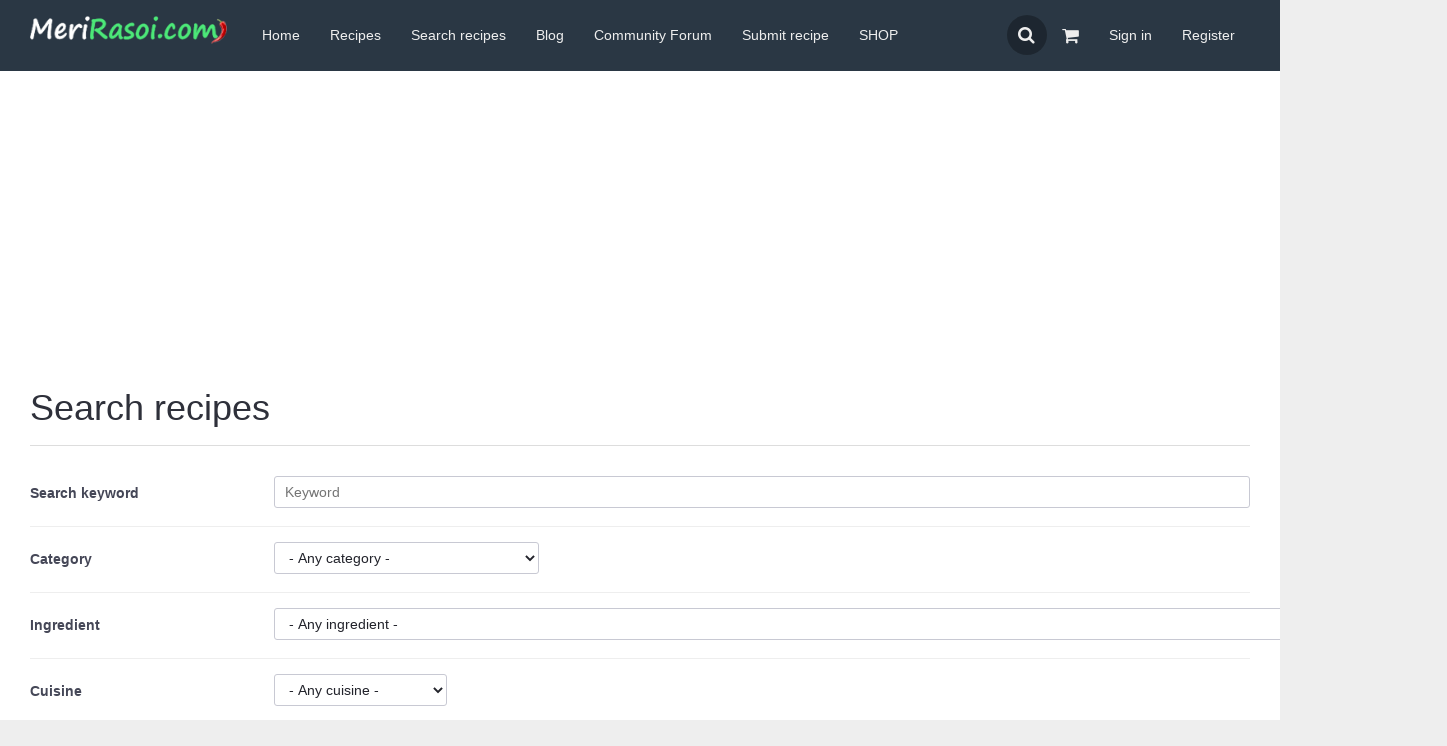

--- FILE ---
content_type: text/html; charset=UTF-8
request_url: https://www.merirasoi.com/search-recipes/?tags_=immunity-booster-recipe
body_size: 13796
content:
<!DOCTYPE html>
<html lang="en">
<head>
    <meta charset="UTF-8"/>
    <meta http-equiv="X-UA-Compatible" content="IE=edge">
    <meta name="viewport" content="width=device-width, initial-scale=1">
	<meta name='robots' content='index, follow, max-image-preview:large, max-snippet:-1, max-video-preview:-1' />
	
	
	<!-- This site is optimized with the Yoast SEO plugin v25.9 - https://yoast.com/wordpress/plugins/seo/ -->
	<link media="all" href="https://www.merirasoi.com/wp-content/cache/autoptimize/css/autoptimize_e42cd70e61a20b29986ef984da2b0bfd.css" rel="stylesheet"><link media="only screen and (max-width: 768px)" href="https://www.merirasoi.com/wp-content/cache/autoptimize/css/autoptimize_6fe211f8bb15af76999ce9135805d7af.css" rel="stylesheet"><title>Search recipes - Meri Rasoi | Recipes | Health</title>
	<link rel="canonical" href="https://www.merirasoi.com/search-recipes/" />
	<meta property="og:locale" content="en_US" />
	<meta property="og:type" content="article" />
	<meta property="og:title" content="Search recipes - Meri Rasoi | Recipes | Health" />
	<meta property="og:url" content="https://www.merirasoi.com/search-recipes/" />
	<meta property="og:site_name" content="Meri Rasoi | Recipes | Health" />
	<meta property="article:publisher" content="https://www.facebook.com/FoodRecipesOnline" />
	<meta name="twitter:card" content="summary_large_image" />
	<script type="application/ld+json" class="yoast-schema-graph">{"@context":"https://schema.org","@graph":[{"@type":"WebPage","@id":"https://www.merirasoi.com/search-recipes/","url":"https://www.merirasoi.com/search-recipes/","name":"Search recipes - Meri Rasoi | Recipes | Health","isPartOf":{"@id":"https://www.merirasoi.com/#website"},"datePublished":"2020-05-21T17:12:32+00:00","breadcrumb":{"@id":"https://www.merirasoi.com/search-recipes/#breadcrumb"},"inLanguage":"en","potentialAction":[{"@type":"ReadAction","target":["https://www.merirasoi.com/search-recipes/"]}]},{"@type":"BreadcrumbList","@id":"https://www.merirasoi.com/search-recipes/#breadcrumb","itemListElement":[{"@type":"ListItem","position":1,"name":"Home","item":"https://www.merirasoi.com/"},{"@type":"ListItem","position":2,"name":"Search recipes"}]},{"@type":"WebSite","@id":"https://www.merirasoi.com/#website","url":"https://www.merirasoi.com/","name":"Meri Rasoi | Recipes | Food | Food Blog | Health Forum","description":"Food Blog and Recipes You Will Love","publisher":{"@id":"https://www.merirasoi.com/#organization"},"potentialAction":[{"@type":"SearchAction","target":{"@type":"EntryPoint","urlTemplate":"https://www.merirasoi.com/?s={search_term_string}"},"query-input":{"@type":"PropertyValueSpecification","valueRequired":true,"valueName":"search_term_string"}}],"inLanguage":"en"},{"@type":"Organization","@id":"https://www.merirasoi.com/#organization","name":"Meri Rasoi","url":"https://www.merirasoi.com/","logo":{"@type":"ImageObject","inLanguage":"en","@id":"https://www.merirasoi.com/#/schema/logo/image/","url":"https://www.merirasoi.com/wp-content/uploads/2020/05/site-icon-merirasoi-yellow-512x512-1.png","contentUrl":"https://www.merirasoi.com/wp-content/uploads/2020/05/site-icon-merirasoi-yellow-512x512-1.png","width":512,"height":512,"caption":"Meri Rasoi"},"image":{"@id":"https://www.merirasoi.com/#/schema/logo/image/"},"sameAs":["https://www.facebook.com/FoodRecipesOnline","https://www.youtube.com/c/MeriRasoiofficial"]}]}</script>
	<!-- / Yoast SEO plugin. -->


<link rel='dns-prefetch' href='//www.google.com' />
<link rel='dns-prefetch' href='//www.googletagmanager.com' />
<link rel='dns-prefetch' href='//pagead2.googlesyndication.com' />
<link href='https://sp-ao.shortpixel.ai' rel='preconnect' />
<link rel="alternate" type="application/rss+xml" title="Meri Rasoi | Recipes | Health &raquo; Stories Feed" href="https://www.merirasoi.com/web-stories/feed/">
<!--
	╔═╗╦ ╦╔═╗╔╦╗╔═╗╔═╗  ╦ ╦╔═╗
	║ ╦║ ║╚═╗ ║ ║ ║╚═╗  ║║║╠═╝
	╚═╝╚═╝╚═╝ ╩ ╚═╝╚═╝  ╚╩╝╩
	http://bit.ly/get-gustos
-->















































<link rel='stylesheet' id='custom-gustos-theme-css' href='https://www.merirasoi.com/wp-content/cache/autoptimize/css/autoptimize_single_6c7d6a1907e79c22fe02469c734dda58.css?ver=6.8.2' type='text/css' media='all' />
<link rel='stylesheet' id='wpforo-dynamic-style-css' href='https://www.merirasoi.com/wp-content/cache/autoptimize/css/autoptimize_single_a5584ad99baa1460b6084468f1b02934.css?ver=2.4.8.a5584ad99baa1460b6084468f1b02934' type='text/css' media='all' />
<script type="text/javascript" id="woof-husky-js-extra">
/* <![CDATA[ */
var woof_husky_txt = {"ajax_url":"https:\/\/www.merirasoi.com\/wp-admin\/admin-ajax.php","plugin_uri":"https:\/\/www.merirasoi.com\/wp-content\/plugins\/woocommerce-products-filter\/ext\/by_text\/","loader":"https:\/\/www.merirasoi.com\/wp-content\/plugins\/woocommerce-products-filter\/ext\/by_text\/assets\/img\/ajax-loader.gif","not_found":"Nothing found!","prev":"Prev","next":"Next","site_link":"https:\/\/www.merirasoi.com","default_data":{"placeholder":"enter product titile...","behavior":"title_or_content_or_excerpt","search_by_full_word":"0","autocomplete":0,"how_to_open_links":"0","taxonomy_compatibility":0,"sku_compatibility":"0","custom_fields":"","search_desc_variant":"0","view_text_length":10,"min_symbols":3,"max_posts":10,"image":"","notes_for_customer":"","template":"default","max_open_height":300,"page":0}};
/* ]]> */
</script>

<script type="text/javascript" src="https://www.merirasoi.com/wp-includes/js/jquery/jquery.min.js?ver=3.7.1" id="jquery-core-js"></script>


<script type="text/javascript" id="wc-add-to-cart-js-extra">
/* <![CDATA[ */
var wc_add_to_cart_params = {"ajax_url":"\/wp-admin\/admin-ajax.php","wc_ajax_url":"\/?wc-ajax=%%endpoint%%","i18n_view_cart":"View cart","cart_url":"https:\/\/www.merirasoi.com\/cart\/","is_cart":"","cart_redirect_after_add":"no"};
/* ]]> */
</script>


<script type="text/javascript" id="woocommerce-js-extra">
/* <![CDATA[ */
var woocommerce_params = {"ajax_url":"\/wp-admin\/admin-ajax.php","wc_ajax_url":"\/?wc-ajax=%%endpoint%%","i18n_password_show":"Show password","i18n_password_hide":"Hide password"};
/* ]]> */
</script>

<script type="text/javascript" src="https://www.google.com/recaptcha/api.js?ver=6.8.2" id="recaptcha-js"></script>

<!-- Google tag (gtag.js) snippet added by Site Kit -->
<!-- Google Analytics snippet added by Site Kit -->
<script type="text/javascript" src="https://www.googletagmanager.com/gtag/js?id=GT-TQDJ8ZP" id="google_gtagjs-js" async></script>
<script type="text/javascript" id="google_gtagjs-js-after">
/* <![CDATA[ */
window.dataLayer = window.dataLayer || [];function gtag(){dataLayer.push(arguments);}
gtag("set","linker",{"domains":["www.merirasoi.com"]});
gtag("js", new Date());
gtag("set", "developer_id.dZTNiMT", true);
gtag("config", "GT-TQDJ8ZP");
/* ]]> */
</script>
<meta name="generator" content="Site Kit by Google 1.161.0" /><meta name="generator" content="Gustos 2.9.16" />
	<noscript><style>.woocommerce-product-gallery{ opacity: 1 !important; }</style></noscript>
	
<!-- Google AdSense meta tags added by Site Kit -->
<meta name="google-adsense-platform-account" content="ca-host-pub-2644536267352236">
<meta name="google-adsense-platform-domain" content="sitekit.withgoogle.com">
<!-- End Google AdSense meta tags added by Site Kit -->

<!-- Google AdSense snippet added by Site Kit -->
<script type="text/javascript" async="async" src="https://pagead2.googlesyndication.com/pagead/js/adsbygoogle.js?client=ca-pub-3123075766497521&amp;host=ca-host-pub-2644536267352236" crossorigin="anonymous"></script>

<!-- End Google AdSense snippet added by Site Kit -->
<link rel="icon" href="https://sp-ao.shortpixel.ai/client/to_auto,q_lossy,ret_img,w_32,h_32/https://www.merirasoi.com/wp-content/uploads/2020/05/cropped-site-icon-merirasoi-yellow-512x512-1-32x32.png" sizes="32x32" />
<link rel="icon" href="https://sp-ao.shortpixel.ai/client/to_auto,q_lossy,ret_img,w_192,h_192/https://www.merirasoi.com/wp-content/uploads/2020/05/cropped-site-icon-merirasoi-yellow-512x512-1-192x192.png" sizes="192x192" />
<link rel="apple-touch-icon" href="https://sp-ao.shortpixel.ai/client/to_auto,q_lossy,ret_img,w_180,h_180/https://www.merirasoi.com/wp-content/uploads/2020/05/cropped-site-icon-merirasoi-yellow-512x512-1-180x180.png" />
<meta name="msapplication-TileImage" content="https://www.merirasoi.com/wp-content/uploads/2020/05/cropped-site-icon-merirasoi-yellow-512x512-1-270x270.png" />
	
</head>
<body class="wp-singular page-template-default page page-id-7 wp-theme-gustos wp-child-theme-gustos-child theme-gustos gutentor-active woocommerce-no-js wpf-default wpft- wpf-guest wpfu-group-4 wpf-theme-2022 wpf-is_standalone-0 wpf-boardid-0 is_wpforo_page-0 is_wpforo_url-0 is_wpforo_shortcode_page-0">
<section id="rw-layout" class="rw-layout full-width-layout">

	        <div class="rw-section rw-header mod-fixed-header">
            <div class="rw-inner clearfix">

                <div class="header-container  clearfix">

                    <div class="header-logo-holder">
						<a href="https://www.merirasoi.com">
			<noscript><img decoding="async" src="https://sp-ao.shortpixel.ai/client/to_auto,q_lossy,ret_img/https://www.merirasoi.com/wp-content/uploads/2020/05/meri-rasoi-logo-final-240x35-white.png" class="logo" alt="Meri Rasoi | Recipes | Health" /></noscript><img decoding="async" src='data:image/svg+xml,%3Csvg%20xmlns=%22http://www.w3.org/2000/svg%22%20viewBox=%220%200%20210%20140%22%3E%3C/svg%3E' data-src="https://sp-ao.shortpixel.ai/client/to_auto,q_lossy,ret_img/https://www.merirasoi.com/wp-content/uploads/2020/05/meri-rasoi-logo-final-240x35-white.png" class="lazyload logo" alt="Meri Rasoi | Recipes | Health" />
		</a>                    </div>

                    <div class="header-menu-holder">
						<div class="header-menu">
<nav id="the-main-menu" class="main-menu-nav menu-inline"><ul id="main_menu" class="menu horizontal"><li id="menu-item-1740" class="menu-item menu-item-type-custom menu-item-object-custom menu-item-1740"><a href="/">Home</a></li>
<li id="menu-item-1756" class="menu-item menu-item-type-custom menu-item-object-custom menu-item-1756"><a href="/recipes">Recipes</a></li>
<li id="menu-item-2403" class="menu-item menu-item-type-post_type menu-item-object-page current-menu-item page_item page-item-7 current_page_item menu-item-2403"><a href="https://www.merirasoi.com/search-recipes/" aria-current="page">Search recipes</a></li>
<li id="menu-item-2396" class="menu-item menu-item-type-post_type menu-item-object-page menu-item-2396"><a href="https://www.merirasoi.com/blog/">Blog</a></li>
<li id="menu-item-3698" class="menu-item menu-item-type-post_type menu-item-object-page menu-item-3698"><a href="https://www.merirasoi.com/forums/">Community Forum</a></li>
<li id="menu-item-2406" class="menu-item menu-item-type-post_type menu-item-object-page menu-item-2406"><a href="https://www.merirasoi.com/submit-recipe/">Submit recipe</a></li>
<li id="menu-item-4222" class="menu-item menu-item-type-post_type menu-item-object-page menu-item-4222"><a href="https://www.merirasoi.com/shop/">SHOP</a></li>
</ul></nav></div>
<div class="header-user-menu">
	<nav id="the-user-menu" class="main-menu-nav">
		<ul class="menu horizontal align-right">

						<!-- Search -->
			<li class="top-user-menu-li to-left-more">
				<a id="smk-theme-search-icon" href="https://www.merirasoi.com/search-recipes/" class="menu-single-icon header-search-icon" title="Search recipes">
					<i class="fa fa-search"></i>
					<span class="menu-hidden-title">Search recipes</span>
				</a>
			</li>
			
								<!-- Messages -->
					<li class="top-user-menu-li to-left-more">
						<a href="https://www.merirasoi.com/cart/" class="menu-single-icon" id="top-wc-header-link" title="Shopping cart is empty">
							<i class="fa fa-shopping-cart"></i>
							<span class="menu-hidden-title">Shopping Cart</span>
							<span id="smk-theme-header-woo-cart-total" class="new-info" style="display:none;"></span>						</a>
												<ul class="sub-menu user-notes smk-theme-woocommerce-header-widget" style="display: none;">
							<li>
								<div class="widget woocommerce widget_shopping_cart"><div class="widget_shopping_cart_content"></div></div>							</li>
						</ul>
					</li>
					
					<li class="top-user-menu-li to-left-more">
				<a href="#" class="smk-theme-link-to-login">Sign in</a>			</li>
						<li class="top-user-menu-li to-left-more">
				<a href="#" class="smk-theme-link-to-register">Register</a>			</li>
					
		</ul>
	</nav>
</div>
                    </div>

                </div> <!-- .grid-container -->
            </div> <!-- .rw-inner -->
        </div> <!-- .rw-header -->

		
    <!--
	// ===================================^__^=================================== //
	   Content
	// ===================================^__^=================================== //
	-->

<div class="rw-section rw-container">
			<div class="rw-inner clearfix">

			<!-- Main content -->
			<div class="rw-column rw-content">

				<div class="rw-row page-title ">
		<h1>Search recipes</h1>
	</div>


					<div class="rw-row">
						<div class="smk-recipes-search clearfix"><form name="smk-recipes-search" method="get" action="https://www.merirasoi.com/recipes/"><div class="smk-recipes-search-row search_"><div class="r-search-label">Search keyword</div><div class="r-search-field"><input type="text" name="search_" value="" class="smk-field smk-field-search_ fullwidth" placeholder="Keyword"></div></div><div class="smk-recipes-search-row category_ half"><div class="r-search-label">Category</div><div class="r-search-field"><select name="category_" class="smk-field smk-field-category_"><option value="" selected='selected'> - Any category - </option>	<option class="level-0" value="appetizers-recipes"> Appetizers Recipes</option>
	<option class="level-0" value="bread-naan-paratha-recipes"> Bread Naan Paratha Recipes</option>
	<option class="level-0" value="breakfast-recipes"> Breakfast Recipes</option>
	<option class="level-0" value="cheese-paneer-recipes"> Cheese Paneer Recipes</option>
	<option class="level-0" value="chicken-recipes"> Chicken Recipes</option>
	<option class="level-0" value="dal-curry-recipes"> Dal Curry Recipes</option>
	<option class="level-0" value="dinner-recipes"> Dinner Recipes</option>
	<option class="level-0" value="drink-beverages-mocktails-recipes"> Drink Beverages Mocktails Recipes</option>
	<option class="level-0" value="eggs-recipes"> Eggs Recipes</option>
	<option class="level-0" value="fish-sea-food-recipes"> Fish Sea Food Recipes</option>
	<option class="level-0" value="homemade-ingredients-recipes"> Homemade Ingredients Recipes</option>
	<option class="level-0" value="mutton-lamb-recipes"> Mutton Lamb Recipes</option>
	<option class="level-0" value="noodles-pasta-recipes"> Noodles Pasta Recipes</option>
	<option class="level-0" value="rice-recipes"> Rice Recipes</option>
	<option class="level-0" value="salad-raita-recipe"> Salad Raita Recipe</option>
	<option class="level-0" value="sauce-chutney-recipes"> Sauce Chutney Recipes</option>
	<option class="level-0" value="side-dish-recipes"> Side Dish Recipes</option>
	<option class="level-0" value="snacks-recipes"> Snacks Recipes</option>
	<option class="level-0" value="soup-recipes"> Soup Recipes</option>
	<option class="level-0" value="stocks-broths-recipes"> Stocks Broths Recipes</option>
	<option class="level-0" value="sweets-desserts-recipes"> Sweets Desserts Recipes</option>
	<option class="level-0" value="vegetables-recipe"> Vegetables Recipe</option>
</select></div></div><div class="smk-recipes-search-row ingredient_ half"><div class="r-search-label">Ingredient</div><div class="r-search-field"><select name="ingredient_" class="smk-field smk-field-ingredient_"><option value="" selected='selected'> - Any ingredient - </option><option value="for-dough">*** For Dough ***</option><option value="for-filling-stuffing">*** For Filling (Stuffing) ***</option><option value="for-making-dahi-curd">*** FOR MAKING DAHI (CURD) ***</option><option value="for-making-vada">*** FOR MAKING VADA ***</option><option value="for-rabadi">*** FOR RABADI ***</option><option value="ingredients-for-batter">*** INGREDIENTS FOR BATTER ***</option><option value="other-ingredients">*** OTHER INGREDIENTS ***</option><option value="1-cup-mango-pulp-kesar-or-alphonso-1-2-cup-freshly-squeezed-orange-juice-1-4-cup-pineapple-juice-1-tablespoon-lime-juice-soda-water-to-top-ice-cube-mint-leaves-for-garnish">1 cup mango pulp (Kesar or Alphonso) 1/2 cup freshly squeezed orange juice 1/4 cup pineapple juice 1 tablespoon lime juice Soda water (to top) Ice cube Mint leaves (for garnish)</option><option value="ajinomoto">Ajinomoto</option><option value="all-purpose-flour-maida">All Purpose Flour (Maida)</option><option value="almonds-badam">Almonds (Badam)</option><option value="aniseed-saunf">Aniseed (Saunf)</option><option value="apple-seb">Apple (Seb)</option><option value="asafoetida-hing">Asafoetida (HIng)</option><option value="baking-powder">Baking powder</option><option value="baking-soda">Baking Soda</option><option value="basil-leaves-tulsi-ke-patte">Basil Leaves (Tulsi ke Patte)</option><option value="basil-leaves-dried-tulsi-ke-patte">Basil Leaves Dried (Tulsi ke Patte)</option><option value="bay-leaf-tej-patta">Bay Leaf (Tej Patta)</option><option value="bengal-grams-kala-chana">Bengal Grams (Kala Chana)</option><option value="biryani-masala-powder">Biryani Masala Powder</option><option value="black-cumin-seeds-shahi-jeera-kala-jeera">Black Cumin Seeds (Shahi Jeera, Kala Jeera)</option><option value="black-pepper-kali-mirch">Black Pepper (Kali Mirch)</option><option value="black-pepper-powder">Black Pepper Powder</option><option value="black-pepper-powder-kali-mirch-powder">Black Pepper Powder (Kali Mirch Powder)</option><option value="black-salt-kala-namak">Black Salt (Kala Namak)</option><option value="bottled-blue-cheese-salad-dressing">Bottled blue cheese salad dressing</option><option value="bread-crumbs">Bread crumbs</option><option value="bread-slices">Bread slices</option><option value="butter">Butter</option><option value="butter-makkhan">Butter (Makkhan)</option><option value="cabbage-patta-gobhi">Cabbage (Patta Gobhi)</option><option value="capsicum-green-hari-shimla-mirch">Capsicum Green (Hari Shimla Mirch)</option><option value="cardamom-black-badi-ilaichi">Cardamom Black (Badi ilaichi)</option><option value="cardamom-green-chhoti-ilaichi">Cardamom Green (Chhoti ilaichi)</option><option value="cardamom-green-powder-chhoti-ilaichi-powder">Cardamom Green Powder (Chhoti ilaichi Powder)</option><option value="carom-seeds-ajwain">Carom Seeds (Ajwain)</option><option value="carrot-gajar">Carrot (Gajar)</option><option value="cashews-nuts-kaju">Cashews Nuts (Kaju)</option><option value="cauliflower-gobi">Cauliflower (gobi)</option><option value="cauliflower-gobi-florets">Cauliflower (Gobi) Florets</option><option value="celery-stalk-ajmoda">Celery Stalk (Ajmoda)</option><option value="chat-masala-powder">Chat masala powder</option><option value="cheddar-cheese">Cheddar Cheese</option><option value="chicken">Chicken</option><option value="chickpeas-black-kala-chana">Chickpeas Black (Kala Chana)</option><option value="chickpeas-split-chana-dal">Chickpeas Split (Chana Dal)</option><option value="chickpeas-white-kabuli-chana">Chickpeas White (Kabuli Chana)</option><option value="chilli-garlic-sauce">Chilli Garlic Sauce</option><option value="chironji">Chironji</option><option value="cinnamon-powder-dalchini-powder">Cinnamon Powder (Dalchini Powder)</option><option value="cinnamon-stick-dalchini">Cinnamon Stick (Dalchini)</option><option value="clarified-butter-ghee">Clarified Butter (Ghee)</option><option value="cloves-laung">Cloves (Laung)</option><option value="coconut-nariyal">Coconut (Nariyal)</option><option value="coconut-powder-nariyal-choora">Coconut Powder (Nariyal Choora)</option><option value="condensed-milk">Condensed Milk</option><option value="cooking-oil">Cooking oil</option><option value="coriander-leaves">Coriander Leaves</option><option value="coriander-leaves-hara-dhania">Coriander Leaves (hara dhania)</option><option value="coriander-powder-dhania-powder">Coriander Powder (Dhania Powder)</option><option value="coriander-seeds-dhania-sabut">Coriander Seeds (Dhania Sabut)</option><option value="corn-flour">Corn flour</option><option value="corn-flour-water">Corn Flour Water</option><option value="corn-tortillas">Corn Tortillas</option><option value="cream">Cream</option><option value="cucumber-kheera">Cucumber (kheera)</option><option value="cumin-jeera-powder">Cumin (jeera) powder</option><option value="cumin-powder-jeera-powder">Cumin Powder (Jeera Powder)</option><option value="cumin-seeds-jeera">Cumin Seeds (Jeera)</option><option value="curd-dahi">Curd (Dahi)</option><option value="curry-leaves-kari-patta">Curry Leaves (Kari Patta)</option><option value="dried-dates-chhuhara">Dried Dates (Chhuhara)</option><option value="dried-fenugreek-leaves-kasoori-methi">Dried Fenugreek Leaves (Kasoori Methi)</option><option value="egg-anda">Egg (Anda)</option><option value="eggplant-brinjal-baingan">Eggplant (Brinjal, Baingan)</option><option value="fennel-seeds-saunf">Fennel Seeds (Saunf)</option><option value="fenugreek-seeds-methi-dana">Fenugreek Seeds (Methi dana)</option><option value="fish-machhli">Fish (Machhli)</option><option value="fish-sauce">Fish sauce</option><option value="four-seeds-char-magaz">Four Seeds (Char Magaz)</option><option value="fresh-cream">Fresh Cream</option><option value="fried-onions">Fried Onions</option><option value="garam-masala-powder">Garam Masala Powder</option><option value="garlic-lahsun">Garlic (Lahsun)</option><option value="garlic-lahsun-cloves">Garlic (Lahsun) Cloves</option><option value="garlic-paste-lahsun-ka-paste">Garlic Paste (Lahsun ka Paste)</option><option value="garlic-powder-lahsun-powder">Garlic Powder (Lahsun Powder)</option><option value="ginger-fresh-adrak">Ginger Fresh (Adrak)</option><option value="ginger-garlic-paste-adrak-lahsun-ka-paste">Ginger Garlic Paste (Adrak Lahsun ka Paste)</option><option value="ginger-paste-adrak-paste">Ginger Paste (Adrak Paste)</option><option value="ginger-powder-sonth-powder">Ginger Powder (Sonth Powder)</option><option value="gram-flour-besan">Gram Flour (Besan)</option><option value="green-capsicum">Green Capsicum</option><option value="green-chilli-sauce">Green Chilli Sauce</option><option value="green-chillies-hari-mirch">Green Chillies (Hari Mirch)</option><option value="green-chillies-jalapeno-hari-mirch-jalapeno">Green Chillies Jalapeno (Hari Mirch Jalapeno )</option><option value="green-chutney-hari-chutney">Green Chutney (Hari Chutney)</option><option value="green-onion-hari-pyaz">Green Onion (Hari Pyaz)</option><option value="green-peas-hari-matar">Green Peas (Hari Matar)</option><option value="honey-shahad">Honey (Shahad)</option><option value="jal-jeera">Jal Jeera</option><option value="kadai-masala">Kadai Masala</option><option value="kashmiri-red-chilli-powder-kashmiri-lal-mirch-powder">Kashmiri Red Chilli Powder (Kashmiri Lal Mirch Powder)</option><option value="khoya-mawa">Khoya (mawa)</option><option value="lady-fingers-okra-bhindi">Lady Fingers (Okra, Bhindi)</option><option value="lemon-juice-neembu-ras">Lemon Juice (Neembu Ras)</option><option value="mace-javitri">Mace (Javitri)</option><option value="maggi-noodles">Maggi Noodles</option><option value="maggie-masala">Maggie Masala</option><option value="mango-powder-amchur-powder">Mango Powder (amchur powder)</option><option value="milk-doodh">Milk (Doodh)</option><option value="milk-cream-doodh-ki-malai">Milk Cream (Doodh ki Malai)</option><option value="mint-leaves-pudina">Mint Leaves (Pudina)</option><option value="mung-beans-split-yellow-mung-dal-peeli">Mung Beans Split Yellow (Mung Dal Peeli)</option><option value="mustard-oil">Mustard Oil</option><option value="mustard-oil-sarson-ka-tel">Mustard Oil (Sarson ka Tel)</option><option value="mustard-seeds-sarson-ke-daane">Mustard seeds (sarson ke daane)</option><option value="mutton">Mutton</option><option value="mutton-liver-kaleji">Mutton Liver (Kaleji)</option><option value="nigella-seed-kalonji">Nigella Seed (Kalonji)</option><option value="nutmeg-jaifal-jayfal">Nutmeg (Jaifal, Jayfal)</option><option value="nutmeg-powder-jaifal-powder">Nutmeg Powder (Jaifal Powder)</option><option value="onion-pyaz">Onion (Pyaz)</option><option value="onions">Onions</option><option value="oregano">Oregano</option><option value="oregano-flakes">Oregano Flakes</option><option value="paneer">Paneer</option><option value="paprika-powder-lal-shimla-mirch-powder">Paprika Powder (Lal Shimla Mirch Powder)</option><option value="parsley">Parsley</option><option value="pistachio-nuts-pista">Pistachio Nuts (Pista)</option><option value="poppy-seeds-khas-khas-post">Poppy Seeds (Khas Khas, Post)</option><option value="potato-aloo">Potato (Aloo)</option><option value="powdered-sugar-chini-powder">Powdered Sugar (Chini Powder)</option><option value="raisins-kishmish-or-munakka">Raisins (kishmish or munakka)</option><option value="raisins-kishmish">Raisins (Kishmish)</option><option value="red-chilli-powder-lal-mirch-powder">Red Chilli Powder (Lal Mirch Powder)</option><option value="red-chilli-sauce">Red Chilli Sauce</option><option value="red-chilli-whole-dried-sukhi-laal-mirch-sabut">Red Chilli Whole Dried (Sukhi Laal Mirch Sabut)</option><option value="red-food-color">Red Food Color</option><option value="red-lentils-masoor-ki-dal">Red Lentils (Masoor ki Dal)</option><option value="rice-chawal">Rice (Chawal)</option><option value="rice-flour-chawal-ka-atta">Rice Flour (Chawal Ka Atta)</option><option value="roasted-chickpeas-black-powder-chana-powder">Roasted Chickpeas Black Powder Chana Powder)</option><option value="saffron-strands-kesar">Saffron Strands (Kesar)</option><option value="salt-namak">Salt (Namak)</option><option value="schezwan-sauce">Schezwan Sauce</option><option value="screwpine-essence-kewra-water">Screwpine Essence (Kewra Water)</option><option value="semolina-suji-rawa">Semolina (Suji, Rawa)</option><option value="soya-sauce">Soya sauce</option><option value="spinach-palak">Spinach (Palak)</option><option value="spring-onion">Spring Onion</option><option value="spring-onion-hari-pyaz">Spring Onion (Hari Pyaz)</option><option value="star-anise-chakra-phool">Star Anise (Chakra Phool)</option><option value="sugar-chini">Sugar (Chini)</option><option value="sweetened-condensed-milk">Sweetened Condensed Milk</option><option value="tamarind-imli">Tamarind (Imli)</option><option value="tamarind-sauce-imli-sauce">Tamarind Sauce (Imli Sauce)</option><option value="thin-vermicelli-bareek-seviyan">Thin Vermicelli (Bareek Seviyan)</option><option value="tomato-tamatar">Tomato (Tamatar)</option><option value="tomato-sauce">Tomato Sauce</option><option value="turmeric-powder-haldi-powder">Turmeric Powder (Haldi Powder)</option><option value="vegetable-oil">Vegetable oil</option><option value="water-paani">Water (Paani)</option><option value="wheat-flour-aata">Wheat Flour (Aata)</option><option value="white-lentils-urad-dal-safed">White Lentils (Urad Dal Safed)</option><option value="white-vinegar-safed-sirka">White Vinegar (Safed Sirka)</option><option value="whole-red-lentils-malka-masoor">Whole Red Lentils (Malka Masoor)</option><option value="whole-wheat-flour-atta">Whole Wheat Flour (atta)</option><option value="yellow-chilli-powder-pili-mirch-powder">Yellow Chilli Powder (Pili Mirch Powder)</option></select></div></div><div class="smk-recipes-search-row cuisine_ half"><div class="r-search-label">Cuisine</div><div class="r-search-field"><select name="cuisine_" class="smk-field smk-field-cuisine_"><option value="" selected='selected'> - Any cuisine - </option><option value="american-cuisine">American Cuisine</option><option value="asian-cuisine">Asian Cuisine</option><option value="chinese-cuisine">Chinese Cuisine</option><option value="east-indian-cuisine">East Indian Cuisine</option><option value="french-cuisine">French Cuisine</option><option value="greek-cuisine">Greek Cuisine</option><option value="italian-cuisine">Italian Cuisine</option><option value="japanese-cuisine">Japanese Cuisine</option><option value="mexican-cuisine">Mexican Cuisine</option><option value="moldovan-cuisine">Moldovan Cuisine</option><option value="north-indian-cuisine">North Indian Cuisine</option><option value="romanian-cuisine">Romanian Cuisine</option><option value="south-indian-cuisine">South Indian Cuisine</option><option value="spanish-cuisine">Spanish Cuisine</option><option value="swiss-cuisine">Swiss cuisine</option><option value="thai-cuisine">Thai Cuisine</option><option value="turkish-cuisine">Turkish Cuisine</option><option value="vietnamese-cuisine">Vietnamese Cuisine</option><option value="west-indian-cuisine">West Indian Cuisine</option></select></div></div><div class="smk-recipes-search-row difficulty_ half"><div class="r-search-label">Difficulty</div><div class="r-search-field"><select name="difficulty_" class="smk-field smk-field-difficulty_"><option value="" selected='selected'> - Any difficulty - </option><option value="easy">Easy</option><option value="moderate">Moderate</option><option value="hard">Hard</option></select></div></div><div class="smk-recipes-search-row tags_"><div class="r-search-label">Preferred tags</div><div class="r-search-field"><input type="text" name="tags_" value="immunity-booster-recipe" class="smk-field smk-field-tags_ fullwidth"><div class="description">Enter one or more tags, separated by a comma(,)</div></div></div><div class="smk-recipes-search-row submitted_"><div class="r-search-label">Submitted</div><div class="r-search-field"><select name="submitted_" class="smk-field smk-field-submitted_"><option value="" selected='selected'> - Any date - </option><option value="last_year">In the last year</option><option value="last_6_months">In the last 6 months</option><option value="last_3_months">In the last 3 months</option><option value="last_month">In the last month</option><option value="last_week">In the last week</option><option value="last_day">In the last day</option></select></div></div><div class="smk-recipes-search-row other_settings"><div class="r-search-label">Other</div><div class="r-search-field"><label><input type="checkbox" name="only_with_photo_" value="1" class="smk-field smk-field-only_with_photo_" >Show recipes only with photo</label><label><input type="checkbox" name="only_featured_" value="1" class="smk-field smk-field-only_featured_" >Show only featured recipes</label><label><input type="checkbox" name="only_most_favorited_" value="1" class="smk-field smk-field-only_most_favorited_" >Show only most favorited recipes</label><label><input type="checkbox" name="only_most_liked_" value="1" class="smk-field smk-field-only_most_liked_" >Show only most liked recipes</label><label><input type="checkbox" name="only_most_viewed_" value="1" class="smk-field smk-field-only_most_viewed_" >Show only most viewed recipes</label></div></div><div class="smk-recipes-search-row prep_time_"><div class="r-search-label">Preparation time</div><div class="r-search-field">Between <input type="number" name="prep_time__min" value="" class="smk-field smk-field-prep_time_ minimal-size"> and <input type="number" name="prep_time__max" value="" class="smk-field smk-field-prep_time_ minimal-size"> minutes</div></div><input type="hidden" name="per_page_" value="" style="display: none;"><input type="hidden" name="view" value="" style="display: none;"><div class="smk-recipes-search-row submittion_button"><div class="r-search-label">&nbsp;</div><div class="r-search-field"><button class="button primary form-size">Search</button></div></div></form></div>
					</div>

			</div> <!-- .rw-content -->

		</div> <!-- .rw-inner -->
	</div> <!-- .rw-container -->

<div id="rw-footer" class="rw-section rw-footer">
    <div class="rw-inner clearfix">

        <div class="grid-container">

            <div class="grid desk-6">
                <div class="footer-totals clearfix">

					
                    <div class="total red clearfix">
                        <a href="https://www.merirasoi.com/recipes/">
                            <span class="mark value">81</span>
                            <span class="type">Recipes</span>
                        </a>
                    </div>
					                        <div class="total green clearfix">
                            <a href="https://www.merirasoi.com/members/">
                                <span class="mark value">509</span>
                                <span class="type">Members</span>
                            </a>
                        </div>
					
                </div>
            </div>

            <div class="grid desk-6">
				<div class="footer-menu"><ul id="menu-footer" class=""><li id="menu-item-2413" class="menu-item menu-item-type-post_type menu-item-object-page menu-item-2413"><a href="https://www.merirasoi.com/tags-index/">Tags index</a></li>
<li id="menu-item-3715" class="menu-item menu-item-type-post_type menu-item-object-page menu-item-3715"><a href="https://www.merirasoi.com/contact-us/">Contact Us</a></li>
<li id="menu-item-2412" class="menu-item menu-item-type-post_type menu-item-object-page menu-item-2412"><a href="https://www.merirasoi.com/terms-and-conditions/">Terms And Conditions</a></li>
<li id="menu-item-2422" class="menu-item menu-item-type-post_type menu-item-object-page menu-item-privacy-policy menu-item-2422"><a rel="privacy-policy" href="https://www.merirasoi.com/privacy-policy/">Privacy Policy</a></li>
</ul></div>            </div>

        </div>
        <a href="#rw-layout" class="footer-to-top" title="Go to top">
            <i class="fa fa-chevron-up"></i>
        </a>
    </div>
	<div class="site-copyright">
				<span>Copyright &copy; 2025. merirasoi.com. All rights reserved</span>
			</div></div> <!-- .rw-footer -->


</section><!-- .rw-layout -->


<script type="speculationrules">
{"prefetch":[{"source":"document","where":{"and":[{"href_matches":"\/*"},{"not":{"href_matches":["\/wp-*.php","\/wp-admin\/*","\/wp-content\/uploads\/*","\/wp-content\/*","\/wp-content\/plugins\/*","\/wp-content\/themes\/gustos-child\/*","\/wp-content\/themes\/gustos\/*","\/*\\?(.+)"]}},{"not":{"selector_matches":"a[rel~=\"nofollow\"]"}},{"not":{"selector_matches":".no-prefetch, .no-prefetch a"}}]},"eagerness":"conservative"}]}
</script>
<!-- Global site tag (gtag.js) - Google Analytics -->
<script async src="https://www.googletagmanager.com/gtag/js?id=UA-32693554-1"></script>
<script>
  window.dataLayer = window.dataLayer || [];
  function gtag(){dataLayer.push(arguments);}
  gtag('js', new Date());

  gtag('config', 'UA-32693554-1');
</script>

<div class="smk-theme-login-block-back-shadow"></div><div class="smk-theme-login-block"><div class="smk-theme-login-block-type">
					<span class="type-login active">Log In</span><span class="type-register">Register</span><span class="type-recover">Lost Password</span>
				</div><div class="smk-theme-login-block-close"><i class="fa fa-close"></i></div><form class="smk-theme-login-form" method="post" action="https://www.merirasoi.com/search-recipes/?tags_=immunity-booster-recipe"><div class="form-message-response"></div><div class="form-row fr-log-y fr-reg-y">
				<div class="form-label">Username</div>
				<input type="text" name="username" class="fullwidth" />
			</div><div class="form-row fr-log-y fr-reg-y">
				<div class="form-label">Password</div>
				<input type="password" name="password" class="fullwidth" />
			</div><div class="form-row fr-log-y">
				<label><input type="checkbox" name="remember" value="forever" checked="checked" /> Remember me</label>
			</div><div class="form-row fr-reg-y">
				<div class="form-label">Confirm Password</div>
				<input type="password" name="confirm_password" class="fullwidth" />
			</div><div class="form-row fr-reg-y">
				<div class="form-label">Email</div>
				<input type="text" name="email" class="fullwidth" />
			</div><div class="form-row fr-reg-y">
					<div class="g-recaptcha" data-sitekey="6Lc2WfsUAAAAAJk8C087mAldXoUIbi_6camtFAxU"></div>
				</div><div class="form-row fr-rec-y">
				<div class="form-label">Username or email</div>
				<input type="text" name="username_or_email" class="fullwidth" />
			</div><div><input type="submit" name="submit" class="button primary smk-theme-login-form-button" value="Submit" /></div><input type="hidden" name="formtype" class="smk-login-form-type" value="log" /></form></div><div class="smk-theme-floating-search"><div class="smk-recipes-search clearfix"><form name="smk-recipes-search" method="get" action="https://www.merirasoi.com/recipes/"><div class="smk-recipes-search-row search_"><div class="r-search-label">Search keyword</div><div class="r-search-field"><input type="text" name="search_" value="" class="smk-field smk-field-search_ fullwidth" placeholder="Keyword"></div></div><div class="smk-recipes-search-row category_ half"><div class="r-search-label">Category</div><div class="r-search-field"><select name="category_" class="smk-field smk-field-category_"><option value="" selected='selected'> - Any category - </option>	<option class="level-0" value="appetizers-recipes"> Appetizers Recipes</option>
	<option class="level-0" value="bread-naan-paratha-recipes"> Bread Naan Paratha Recipes</option>
	<option class="level-0" value="breakfast-recipes"> Breakfast Recipes</option>
	<option class="level-0" value="cheese-paneer-recipes"> Cheese Paneer Recipes</option>
	<option class="level-0" value="chicken-recipes"> Chicken Recipes</option>
	<option class="level-0" value="dal-curry-recipes"> Dal Curry Recipes</option>
	<option class="level-0" value="dinner-recipes"> Dinner Recipes</option>
	<option class="level-0" value="drink-beverages-mocktails-recipes"> Drink Beverages Mocktails Recipes</option>
	<option class="level-0" value="eggs-recipes"> Eggs Recipes</option>
	<option class="level-0" value="fish-sea-food-recipes"> Fish Sea Food Recipes</option>
	<option class="level-0" value="homemade-ingredients-recipes"> Homemade Ingredients Recipes</option>
	<option class="level-0" value="mutton-lamb-recipes"> Mutton Lamb Recipes</option>
	<option class="level-0" value="noodles-pasta-recipes"> Noodles Pasta Recipes</option>
	<option class="level-0" value="rice-recipes"> Rice Recipes</option>
	<option class="level-0" value="salad-raita-recipe"> Salad Raita Recipe</option>
	<option class="level-0" value="sauce-chutney-recipes"> Sauce Chutney Recipes</option>
	<option class="level-0" value="side-dish-recipes"> Side Dish Recipes</option>
	<option class="level-0" value="snacks-recipes"> Snacks Recipes</option>
	<option class="level-0" value="soup-recipes"> Soup Recipes</option>
	<option class="level-0" value="stocks-broths-recipes"> Stocks Broths Recipes</option>
	<option class="level-0" value="sweets-desserts-recipes"> Sweets Desserts Recipes</option>
	<option class="level-0" value="vegetables-recipe"> Vegetables Recipe</option>
</select></div></div><div class="smk-recipes-search-row ingredient_ half"><div class="r-search-label">Ingredient</div><div class="r-search-field"><select name="ingredient_" class="smk-field smk-field-ingredient_"><option value="" selected='selected'> - Any ingredient - </option><option value="for-dough">*** For Dough ***</option><option value="for-filling-stuffing">*** For Filling (Stuffing) ***</option><option value="for-making-dahi-curd">*** FOR MAKING DAHI (CURD) ***</option><option value="for-making-vada">*** FOR MAKING VADA ***</option><option value="for-rabadi">*** FOR RABADI ***</option><option value="ingredients-for-batter">*** INGREDIENTS FOR BATTER ***</option><option value="other-ingredients">*** OTHER INGREDIENTS ***</option><option value="1-cup-mango-pulp-kesar-or-alphonso-1-2-cup-freshly-squeezed-orange-juice-1-4-cup-pineapple-juice-1-tablespoon-lime-juice-soda-water-to-top-ice-cube-mint-leaves-for-garnish">1 cup mango pulp (Kesar or Alphonso) 1/2 cup freshly squeezed orange juice 1/4 cup pineapple juice 1 tablespoon lime juice Soda water (to top) Ice cube Mint leaves (for garnish)</option><option value="ajinomoto">Ajinomoto</option><option value="all-purpose-flour-maida">All Purpose Flour (Maida)</option><option value="almonds-badam">Almonds (Badam)</option><option value="aniseed-saunf">Aniseed (Saunf)</option><option value="apple-seb">Apple (Seb)</option><option value="asafoetida-hing">Asafoetida (HIng)</option><option value="baking-powder">Baking powder</option><option value="baking-soda">Baking Soda</option><option value="basil-leaves-tulsi-ke-patte">Basil Leaves (Tulsi ke Patte)</option><option value="basil-leaves-dried-tulsi-ke-patte">Basil Leaves Dried (Tulsi ke Patte)</option><option value="bay-leaf-tej-patta">Bay Leaf (Tej Patta)</option><option value="bengal-grams-kala-chana">Bengal Grams (Kala Chana)</option><option value="biryani-masala-powder">Biryani Masala Powder</option><option value="black-cumin-seeds-shahi-jeera-kala-jeera">Black Cumin Seeds (Shahi Jeera, Kala Jeera)</option><option value="black-pepper-kali-mirch">Black Pepper (Kali Mirch)</option><option value="black-pepper-powder">Black Pepper Powder</option><option value="black-pepper-powder-kali-mirch-powder">Black Pepper Powder (Kali Mirch Powder)</option><option value="black-salt-kala-namak">Black Salt (Kala Namak)</option><option value="bottled-blue-cheese-salad-dressing">Bottled blue cheese salad dressing</option><option value="bread-crumbs">Bread crumbs</option><option value="bread-slices">Bread slices</option><option value="butter">Butter</option><option value="butter-makkhan">Butter (Makkhan)</option><option value="cabbage-patta-gobhi">Cabbage (Patta Gobhi)</option><option value="capsicum-green-hari-shimla-mirch">Capsicum Green (Hari Shimla Mirch)</option><option value="cardamom-black-badi-ilaichi">Cardamom Black (Badi ilaichi)</option><option value="cardamom-green-chhoti-ilaichi">Cardamom Green (Chhoti ilaichi)</option><option value="cardamom-green-powder-chhoti-ilaichi-powder">Cardamom Green Powder (Chhoti ilaichi Powder)</option><option value="carom-seeds-ajwain">Carom Seeds (Ajwain)</option><option value="carrot-gajar">Carrot (Gajar)</option><option value="cashews-nuts-kaju">Cashews Nuts (Kaju)</option><option value="cauliflower-gobi">Cauliflower (gobi)</option><option value="cauliflower-gobi-florets">Cauliflower (Gobi) Florets</option><option value="celery-stalk-ajmoda">Celery Stalk (Ajmoda)</option><option value="chat-masala-powder">Chat masala powder</option><option value="cheddar-cheese">Cheddar Cheese</option><option value="chicken">Chicken</option><option value="chickpeas-black-kala-chana">Chickpeas Black (Kala Chana)</option><option value="chickpeas-split-chana-dal">Chickpeas Split (Chana Dal)</option><option value="chickpeas-white-kabuli-chana">Chickpeas White (Kabuli Chana)</option><option value="chilli-garlic-sauce">Chilli Garlic Sauce</option><option value="chironji">Chironji</option><option value="cinnamon-powder-dalchini-powder">Cinnamon Powder (Dalchini Powder)</option><option value="cinnamon-stick-dalchini">Cinnamon Stick (Dalchini)</option><option value="clarified-butter-ghee">Clarified Butter (Ghee)</option><option value="cloves-laung">Cloves (Laung)</option><option value="coconut-nariyal">Coconut (Nariyal)</option><option value="coconut-powder-nariyal-choora">Coconut Powder (Nariyal Choora)</option><option value="condensed-milk">Condensed Milk</option><option value="cooking-oil">Cooking oil</option><option value="coriander-leaves">Coriander Leaves</option><option value="coriander-leaves-hara-dhania">Coriander Leaves (hara dhania)</option><option value="coriander-powder-dhania-powder">Coriander Powder (Dhania Powder)</option><option value="coriander-seeds-dhania-sabut">Coriander Seeds (Dhania Sabut)</option><option value="corn-flour">Corn flour</option><option value="corn-flour-water">Corn Flour Water</option><option value="corn-tortillas">Corn Tortillas</option><option value="cream">Cream</option><option value="cucumber-kheera">Cucumber (kheera)</option><option value="cumin-jeera-powder">Cumin (jeera) powder</option><option value="cumin-powder-jeera-powder">Cumin Powder (Jeera Powder)</option><option value="cumin-seeds-jeera">Cumin Seeds (Jeera)</option><option value="curd-dahi">Curd (Dahi)</option><option value="curry-leaves-kari-patta">Curry Leaves (Kari Patta)</option><option value="dried-dates-chhuhara">Dried Dates (Chhuhara)</option><option value="dried-fenugreek-leaves-kasoori-methi">Dried Fenugreek Leaves (Kasoori Methi)</option><option value="egg-anda">Egg (Anda)</option><option value="eggplant-brinjal-baingan">Eggplant (Brinjal, Baingan)</option><option value="fennel-seeds-saunf">Fennel Seeds (Saunf)</option><option value="fenugreek-seeds-methi-dana">Fenugreek Seeds (Methi dana)</option><option value="fish-machhli">Fish (Machhli)</option><option value="fish-sauce">Fish sauce</option><option value="four-seeds-char-magaz">Four Seeds (Char Magaz)</option><option value="fresh-cream">Fresh Cream</option><option value="fried-onions">Fried Onions</option><option value="garam-masala-powder">Garam Masala Powder</option><option value="garlic-lahsun">Garlic (Lahsun)</option><option value="garlic-lahsun-cloves">Garlic (Lahsun) Cloves</option><option value="garlic-paste-lahsun-ka-paste">Garlic Paste (Lahsun ka Paste)</option><option value="garlic-powder-lahsun-powder">Garlic Powder (Lahsun Powder)</option><option value="ginger-fresh-adrak">Ginger Fresh (Adrak)</option><option value="ginger-garlic-paste-adrak-lahsun-ka-paste">Ginger Garlic Paste (Adrak Lahsun ka Paste)</option><option value="ginger-paste-adrak-paste">Ginger Paste (Adrak Paste)</option><option value="ginger-powder-sonth-powder">Ginger Powder (Sonth Powder)</option><option value="gram-flour-besan">Gram Flour (Besan)</option><option value="green-capsicum">Green Capsicum</option><option value="green-chilli-sauce">Green Chilli Sauce</option><option value="green-chillies-hari-mirch">Green Chillies (Hari Mirch)</option><option value="green-chillies-jalapeno-hari-mirch-jalapeno">Green Chillies Jalapeno (Hari Mirch Jalapeno )</option><option value="green-chutney-hari-chutney">Green Chutney (Hari Chutney)</option><option value="green-onion-hari-pyaz">Green Onion (Hari Pyaz)</option><option value="green-peas-hari-matar">Green Peas (Hari Matar)</option><option value="honey-shahad">Honey (Shahad)</option><option value="jal-jeera">Jal Jeera</option><option value="kadai-masala">Kadai Masala</option><option value="kashmiri-red-chilli-powder-kashmiri-lal-mirch-powder">Kashmiri Red Chilli Powder (Kashmiri Lal Mirch Powder)</option><option value="khoya-mawa">Khoya (mawa)</option><option value="lady-fingers-okra-bhindi">Lady Fingers (Okra, Bhindi)</option><option value="lemon-juice-neembu-ras">Lemon Juice (Neembu Ras)</option><option value="mace-javitri">Mace (Javitri)</option><option value="maggi-noodles">Maggi Noodles</option><option value="maggie-masala">Maggie Masala</option><option value="mango-powder-amchur-powder">Mango Powder (amchur powder)</option><option value="milk-doodh">Milk (Doodh)</option><option value="milk-cream-doodh-ki-malai">Milk Cream (Doodh ki Malai)</option><option value="mint-leaves-pudina">Mint Leaves (Pudina)</option><option value="mung-beans-split-yellow-mung-dal-peeli">Mung Beans Split Yellow (Mung Dal Peeli)</option><option value="mustard-oil">Mustard Oil</option><option value="mustard-oil-sarson-ka-tel">Mustard Oil (Sarson ka Tel)</option><option value="mustard-seeds-sarson-ke-daane">Mustard seeds (sarson ke daane)</option><option value="mutton">Mutton</option><option value="mutton-liver-kaleji">Mutton Liver (Kaleji)</option><option value="nigella-seed-kalonji">Nigella Seed (Kalonji)</option><option value="nutmeg-jaifal-jayfal">Nutmeg (Jaifal, Jayfal)</option><option value="nutmeg-powder-jaifal-powder">Nutmeg Powder (Jaifal Powder)</option><option value="onion-pyaz">Onion (Pyaz)</option><option value="onions">Onions</option><option value="oregano">Oregano</option><option value="oregano-flakes">Oregano Flakes</option><option value="paneer">Paneer</option><option value="paprika-powder-lal-shimla-mirch-powder">Paprika Powder (Lal Shimla Mirch Powder)</option><option value="parsley">Parsley</option><option value="pistachio-nuts-pista">Pistachio Nuts (Pista)</option><option value="poppy-seeds-khas-khas-post">Poppy Seeds (Khas Khas, Post)</option><option value="potato-aloo">Potato (Aloo)</option><option value="powdered-sugar-chini-powder">Powdered Sugar (Chini Powder)</option><option value="raisins-kishmish-or-munakka">Raisins (kishmish or munakka)</option><option value="raisins-kishmish">Raisins (Kishmish)</option><option value="red-chilli-powder-lal-mirch-powder">Red Chilli Powder (Lal Mirch Powder)</option><option value="red-chilli-sauce">Red Chilli Sauce</option><option value="red-chilli-whole-dried-sukhi-laal-mirch-sabut">Red Chilli Whole Dried (Sukhi Laal Mirch Sabut)</option><option value="red-food-color">Red Food Color</option><option value="red-lentils-masoor-ki-dal">Red Lentils (Masoor ki Dal)</option><option value="rice-chawal">Rice (Chawal)</option><option value="rice-flour-chawal-ka-atta">Rice Flour (Chawal Ka Atta)</option><option value="roasted-chickpeas-black-powder-chana-powder">Roasted Chickpeas Black Powder Chana Powder)</option><option value="saffron-strands-kesar">Saffron Strands (Kesar)</option><option value="salt-namak">Salt (Namak)</option><option value="schezwan-sauce">Schezwan Sauce</option><option value="screwpine-essence-kewra-water">Screwpine Essence (Kewra Water)</option><option value="semolina-suji-rawa">Semolina (Suji, Rawa)</option><option value="soya-sauce">Soya sauce</option><option value="spinach-palak">Spinach (Palak)</option><option value="spring-onion">Spring Onion</option><option value="spring-onion-hari-pyaz">Spring Onion (Hari Pyaz)</option><option value="star-anise-chakra-phool">Star Anise (Chakra Phool)</option><option value="sugar-chini">Sugar (Chini)</option><option value="sweetened-condensed-milk">Sweetened Condensed Milk</option><option value="tamarind-imli">Tamarind (Imli)</option><option value="tamarind-sauce-imli-sauce">Tamarind Sauce (Imli Sauce)</option><option value="thin-vermicelli-bareek-seviyan">Thin Vermicelli (Bareek Seviyan)</option><option value="tomato-tamatar">Tomato (Tamatar)</option><option value="tomato-sauce">Tomato Sauce</option><option value="turmeric-powder-haldi-powder">Turmeric Powder (Haldi Powder)</option><option value="vegetable-oil">Vegetable oil</option><option value="water-paani">Water (Paani)</option><option value="wheat-flour-aata">Wheat Flour (Aata)</option><option value="white-lentils-urad-dal-safed">White Lentils (Urad Dal Safed)</option><option value="white-vinegar-safed-sirka">White Vinegar (Safed Sirka)</option><option value="whole-red-lentils-malka-masoor">Whole Red Lentils (Malka Masoor)</option><option value="whole-wheat-flour-atta">Whole Wheat Flour (atta)</option><option value="yellow-chilli-powder-pili-mirch-powder">Yellow Chilli Powder (Pili Mirch Powder)</option></select></div></div><div class="smk-recipes-search-row cuisine_ half"><div class="r-search-label">Cuisine</div><div class="r-search-field"><select name="cuisine_" class="smk-field smk-field-cuisine_"><option value="" selected='selected'> - Any cuisine - </option><option value="american-cuisine">American Cuisine</option><option value="asian-cuisine">Asian Cuisine</option><option value="chinese-cuisine">Chinese Cuisine</option><option value="east-indian-cuisine">East Indian Cuisine</option><option value="french-cuisine">French Cuisine</option><option value="greek-cuisine">Greek Cuisine</option><option value="italian-cuisine">Italian Cuisine</option><option value="japanese-cuisine">Japanese Cuisine</option><option value="mexican-cuisine">Mexican Cuisine</option><option value="moldovan-cuisine">Moldovan Cuisine</option><option value="north-indian-cuisine">North Indian Cuisine</option><option value="romanian-cuisine">Romanian Cuisine</option><option value="south-indian-cuisine">South Indian Cuisine</option><option value="spanish-cuisine">Spanish Cuisine</option><option value="swiss-cuisine">Swiss cuisine</option><option value="thai-cuisine">Thai Cuisine</option><option value="turkish-cuisine">Turkish Cuisine</option><option value="vietnamese-cuisine">Vietnamese Cuisine</option><option value="west-indian-cuisine">West Indian Cuisine</option></select></div></div><div class="smk-recipes-search-row difficulty_ half"><div class="r-search-label">Difficulty</div><div class="r-search-field"><select name="difficulty_" class="smk-field smk-field-difficulty_"><option value="" selected='selected'> - Any difficulty - </option><option value="easy">Easy</option><option value="moderate">Moderate</option><option value="hard">Hard</option></select></div></div><div class="smk-recipes-search-row tags_"><div class="r-search-label">Preferred tags</div><div class="r-search-field"><input type="text" name="tags_" value="immunity-booster-recipe" class="smk-field smk-field-tags_ fullwidth"><div class="description">Enter one or more tags, separated by a comma(,)</div></div></div><div class="smk-recipes-search-row submitted_"><div class="r-search-label">Submitted</div><div class="r-search-field"><select name="submitted_" class="smk-field smk-field-submitted_"><option value="" selected='selected'> - Any date - </option><option value="last_year">In the last year</option><option value="last_6_months">In the last 6 months</option><option value="last_3_months">In the last 3 months</option><option value="last_month">In the last month</option><option value="last_week">In the last week</option><option value="last_day">In the last day</option></select></div></div><div class="smk-recipes-search-row other_settings"><div class="r-search-label">Other</div><div class="r-search-field"><label><input type="checkbox" name="only_with_photo_" value="1" class="smk-field smk-field-only_with_photo_" >Show recipes only with photo</label><label><input type="checkbox" name="only_featured_" value="1" class="smk-field smk-field-only_featured_" >Show only featured recipes</label><label><input type="checkbox" name="only_most_favorited_" value="1" class="smk-field smk-field-only_most_favorited_" >Show only most favorited recipes</label><label><input type="checkbox" name="only_most_liked_" value="1" class="smk-field smk-field-only_most_liked_" >Show only most liked recipes</label><label><input type="checkbox" name="only_most_viewed_" value="1" class="smk-field smk-field-only_most_viewed_" >Show only most viewed recipes</label></div></div><div class="smk-recipes-search-row prep_time_"><div class="r-search-label">Preparation time</div><div class="r-search-field">Between <input type="number" name="prep_time__min" value="" class="smk-field smk-field-prep_time_ minimal-size"> and <input type="number" name="prep_time__max" value="" class="smk-field smk-field-prep_time_ minimal-size"> minutes</div></div><input type="hidden" name="per_page_" value="" style="display: none;"><input type="hidden" name="view" value="" style="display: none;"><div class="smk-recipes-search-row submittion_button"><div class="r-search-label">&nbsp;</div><div class="r-search-field"><button class="button primary big form-size">Search</button><a href="#" class="smk-theme-search-cancel">Cancel</a></div></div></form></div></div><div class="smk-recipe-search-overflow"></div><noscript><style>.lazyload{display:none;}</style></noscript><script data-noptimize="1">window.lazySizesConfig=window.lazySizesConfig||{};window.lazySizesConfig.loadMode=1;</script><script async data-noptimize="1" src='https://www.merirasoi.com/wp-content/plugins/autoptimize/classes/external/js/lazysizes.min.js?ao_version=3.1.13'></script>	<script type='text/javascript'>
		(function () {
			var c = document.body.className;
			c = c.replace(/woocommerce-no-js/, 'woocommerce-js');
			document.body.className = c;
		})();
	</script>
	
















<script type="text/javascript" id="gustos-scripts-js-extra">
/* <![CDATA[ */
var themeAjax = {"ajax_url":"https:\/\/www.merirasoi.com\/wp-admin\/admin-ajax.php","is_logged_in":"","includes_url":"https:\/\/www.merirasoi.com\/wp-includes\/","msg100":"An unexpected error occurred.","msg101":"Please enter a message.","msg102":"Your message has been sent.","msg103":"Oops?!","login_msg100":"Oops?!","login_msg101":"Please enter the username","login_msg102":"Please enter the password","login_msg103":"Invalid username or password","login_msg104":"Success. Redirecting...","login_msg105":"Unknown error","login_msg106":"Please confirm the password","login_msg107":"Password does not match","login_msg108":"Please enter the email address","login_msg109":"Invalid email address","login_msg110":"Please enter the username or email","login_msg111":"Username already in use","login_msg112":"Email already in use","login_msg113":"You have successfully registered and logged in","login_msg114":"This email is not registered","login_msg115":"This username is not registered","login_msg116":"Please check your mail inbox","login_msg117":"Failed to send the recovery link","login_msg118":"You must accept terms and conditions.","login_msg119":"Please enter the the captcha form.","login_msg120":"Invalid captcha.","login_msg121":"Registration is disabled.","registration_redirect_url":"","login_redirect_url":"","demo_mode_submit":"Submission is disabled in demo mode.","submit_recipe":{"recipe_pending":"Your recipe has been submitted and is awaiting for moderation. An admin will review it and if all looks good it will be published as soon as possible.","view_your_recipe":"You can view your recipe here.","check_recipe_status":"You can check the recipe status here.","recipe_approved":"Your recipe has been submitted.","recipe_updated":"Your recipe has been updated.","your_recipe_id":"Your recipe ID is:","recipe_errors":"Validation errors occurred. Please confirm the fields and submit it again."},"confirm_recipe_delete":"Are you sure do you want to delete this recipe?","remove":"Remove","quick_search_more_chars":"Enter at least 2 characters.","following":"Following","follow":"Follow"};
var smkUploadersSettingsJS = {"smk_user_frontend_custom_user_avatar":{"title":"Avatar","description":"","class":"","field_type":"","row_class":"desk-12 both","row_style":"","label:add_new":"Add new","atts":false,"multiple":false,"force_show":true,"extensions":["jpg","jpeg","gif","png"],"max_file_size":"1500kb","uploader_size":"thumbnail","unique_id":"smk_user_frontend_custom_user_avatar"},"smk_single_recipe_user_images":{"title":"","description":"","class":"","field_type":"","row_class":"desk-12 both","row_style":"","label:add_new":"Add new","atts":false,"multiple":true,"force_show":false,"extensions":["jpg","jpeg","gif","png"],"max_file_size":"1500kb","uploader_size":"small-rounded","unique_id":"smk_single_recipe_user_images"},"recipes_form_featured_image":{"title":"Featured Image","description":"Please select some photos of this recipe. Minimum image size is 400px","class":"","field_type":"","row_class":"desk-12 both","row_style":"","label:add_new":"Add new","atts":false,"multiple":true,"force_show":false,"extensions":["jpg","jpeg","gif","png"],"max_file_size":"1500kb","uploader_size":"thumbnail","unique_id":"recipes_form_featured_image"}};
/* ]]> */
</script>


<script type="text/javascript" id="wc-order-attribution-js-extra">
/* <![CDATA[ */
var wc_order_attribution = {"params":{"lifetime":1.0e-5,"session":30,"base64":false,"ajaxurl":"https:\/\/www.merirasoi.com\/wp-admin\/admin-ajax.php","prefix":"wc_order_attribution_","allowTracking":true},"fields":{"source_type":"current.typ","referrer":"current_add.rf","utm_campaign":"current.cmp","utm_source":"current.src","utm_medium":"current.mdm","utm_content":"current.cnt","utm_id":"current.id","utm_term":"current.trm","utm_source_platform":"current.plt","utm_creative_format":"current.fmt","utm_marketing_tactic":"current.tct","session_entry":"current_add.ep","session_start_time":"current_add.fd","session_pages":"session.pgs","session_count":"udata.vst","user_agent":"udata.uag"}};
/* ]]> */
</script>


<script type="text/javascript" id="woof_front-js-extra">
/* <![CDATA[ */
var woof_filter_titles = {"by_price":"by_price","by_featured":"by_featured","by_onsales":"by_onsales","by_text":"by_text","query_save":"query_save","product_cat":"Product categories","pa_wood":"Product Wood"};
var woof_ext_filter_titles = {"woof_author":"By author","product_visibility":"Featured products","stock":"In stock","onsales":"On sale","byrating":"By rating","woof_text":"By text"};
/* ]]> */
</script>
<script type="text/javascript" id="woof_front-js-before">
/* <![CDATA[ */
        const woof_front_nonce = "a24c8fd26d";
        var woof_is_permalink =1;
        var woof_shop_page = "";
                var woof_m_b_container =".woocommerce-products-header";
        var woof_really_curr_tax = {};
        var woof_current_page_link = location.protocol + '//' + location.host + location.pathname;
        /*lets remove pagination from woof_current_page_link*/
        woof_current_page_link = woof_current_page_link.replace(/\page\/[0-9]+/, "");
                        woof_current_page_link = "https://www.merirasoi.com/shop/";
                        var woof_link = 'https://www.merirasoi.com/wp-content/plugins/woocommerce-products-filter/';
        
        var woof_ajaxurl = "https://www.merirasoi.com/wp-admin/admin-ajax.php";

        var woof_lang = {
        'orderby': "orderby",
        'date': "date",
        'perpage': "per page",
        'pricerange': "price range",
        'menu_order': "menu order",
        'popularity': "popularity",
        'rating': "rating",
        'price': "price low to high",
        'price-desc': "price high to low",
        'clear_all': "Clear All",
        'list_opener': "Сhild list opener",
        };

        if (typeof woof_lang_custom == 'undefined') {
        var woof_lang_custom = {};/*!!important*/
        }

        var woof_is_mobile = 0;
        


        var woof_show_price_search_button = 0;
        var woof_show_price_search_type = 0;
        
        var woof_show_price_search_type = 1;
        var swoof_search_slug = "swoof";

        
        var icheck_skin = {};
                    icheck_skin = 'none';
        
        var woof_select_type = 'chosen';


                var woof_current_values = '[]';
                    woof_current_values = '{"tags_":"immunity-booster-recipe"}';
                var woof_lang_loading = "Loading ...";

        
        var woof_lang_show_products_filter = "show products filter";
        var woof_lang_hide_products_filter = "hide products filter";
        var woof_lang_pricerange = "price range";

        var woof_use_beauty_scroll =0;

        var woof_autosubmit =1;
        var woof_ajaxurl = "https://www.merirasoi.com/wp-admin/admin-ajax.php";
        /*var woof_submit_link = "";*/
        var woof_is_ajax = 0;
        var woof_ajax_redraw = 0;
        var woof_ajax_page_num =1;
        var woof_ajax_first_done = false;
        var woof_checkboxes_slide_flag = 1;


        /*toggles*/
        var woof_toggle_type = "text";

        var woof_toggle_closed_text = "+";
        var woof_toggle_opened_text = "-";

        var woof_toggle_closed_image = "https://www.merirasoi.com/wp-content/plugins/woocommerce-products-filter/img/plus.svg";
        var woof_toggle_opened_image = "https://www.merirasoi.com/wp-content/plugins/woocommerce-products-filter/img/minus.svg";

        var woof_save_state_checkbox = 1;

        /*indexes which can be displayed in red buttons panel*/
                var woof_accept_array = ["min_price", "orderby", "perpage", "woof_author","featured","stock","onsales","byrating","woof_text","","min_rating","product_brand","product_visibility","product_cat","product_tag","pa_color","pa_diameter","pa_height","pa_length","pa_shape","pa_width","pa_wood"];

        
        /*for extensions*/

        var woof_ext_init_functions = null;
                    woof_ext_init_functions = '{"by_author":"woof_init_author","by_featured":"woof_init_featured","by_instock":"woof_init_instock","by_onsales":"woof_init_onsales","by_text":"woof_init_text","label":"woof_init_labels","query_save":"woof_init_save_query","select_radio_check":"woof_init_select_radio_check"}';
        

        
        var woof_overlay_skin = "default";

        
 function woof_js_after_ajax_done() { jQuery(document).trigger('woof_ajax_done'); 

}
 var woof_front_sd_is_a=1;var woof_front_show_notes=1;var woof_lang_front_builder_del="Are you sure you want to delete this filter-section?";var woof_lang_front_builder_options="Options";var woof_lang_front_builder_option="Option";var woof_lang_front_builder_section_options="Section Options";var woof_lang_front_builder_description="Description";var woof_lang_front_builder_close="Close";var woof_lang_front_builder_suggest="Suggest the feature";var woof_lang_front_builder_good_to_use="good to use in content areas";var woof_lang_front_builder_confirm_sd="Smart Designer item will be created and attached to this filter section and will cancel current type, proceed?";var woof_lang_front_builder_creating="Creating";var woof_lang_front_builder_shortcode="Shortcode";var woof_lang_front_builder_layout="Layout";var woof_lang_front_builder_filter_section="Section options";var woof_lang_front_builder_filter_redrawing="filter redrawing";var woof_lang_front_builder_filter_redrawn="redrawn";var woof_lang_front_builder_filter_redrawn="redrawn";var woof_lang_front_builder_title_top_info="this functionality is only visible for the site administrator";var woof_lang_front_builder_title_top_info_demo="demo mode is activated, and results are visible only to you";;var woof_lang_front_builder_select="+ Add filter section";

        var woof_confirm_lang = "Are you sure?";
        
/* ]]> */
</script>






















<script type="text/javascript" id="wc-price-slider-js-extra">
/* <![CDATA[ */
var woocommerce_price_slider_params = {"currency_format_num_decimals":"0","currency_format_symbol":"\u20b9","currency_format_decimal_sep":".","currency_format_thousand_sep":",","currency_format":"%s%v"};
/* ]]> */
</script>

<script type="text/javascript" id="wc-cart-fragments-js-extra">
/* <![CDATA[ */
var wc_cart_fragments_params = {"ajax_url":"\/wp-admin\/admin-ajax.php","wc_ajax_url":"\/?wc-ajax=%%endpoint%%","cart_hash_key":"wc_cart_hash_ad253be1cbab71f384e152586145b90e","fragment_name":"wc_fragments_ad253be1cbab71f384e152586145b90e","request_timeout":"5000"};
/* ]]> */
</script>

<script type="text/javascript" id="gutentor-block-js-extra">
/* <![CDATA[ */
var gutentorLS = {"fontAwesomeVersion":"5","restNonce":"bdc9b7b824","restUrl":"https:\/\/www.merirasoi.com\/wp-json\/"};
/* ]]> */
</script>




<script defer src="https://www.merirasoi.com/wp-content/cache/autoptimize/js/autoptimize_3288ed848ba897668469fa367df74fb7.js"></script></body>
</html>

<!-- Dynamic page generated in 0.834 seconds. -->
<!-- Cached page generated by WP-Super-Cache on 2025-10-03 23:12:16 -->

<!-- Compression = gzip -->

--- FILE ---
content_type: text/html; charset=utf-8
request_url: https://www.google.com/recaptcha/api2/anchor?ar=1&k=6Lc2WfsUAAAAAJk8C087mAldXoUIbi_6camtFAxU&co=aHR0cHM6Ly93d3cubWVyaXJhc29pLmNvbTo0NDM.&hl=en&v=7gg7H51Q-naNfhmCP3_R47ho&size=normal&anchor-ms=20000&execute-ms=30000&cb=q5kd3a7wj2fp
body_size: 48823
content:
<!DOCTYPE HTML><html dir="ltr" lang="en"><head><meta http-equiv="Content-Type" content="text/html; charset=UTF-8">
<meta http-equiv="X-UA-Compatible" content="IE=edge">
<title>reCAPTCHA</title>
<style type="text/css">
/* cyrillic-ext */
@font-face {
  font-family: 'Roboto';
  font-style: normal;
  font-weight: 400;
  font-stretch: 100%;
  src: url(//fonts.gstatic.com/s/roboto/v48/KFO7CnqEu92Fr1ME7kSn66aGLdTylUAMa3GUBHMdazTgWw.woff2) format('woff2');
  unicode-range: U+0460-052F, U+1C80-1C8A, U+20B4, U+2DE0-2DFF, U+A640-A69F, U+FE2E-FE2F;
}
/* cyrillic */
@font-face {
  font-family: 'Roboto';
  font-style: normal;
  font-weight: 400;
  font-stretch: 100%;
  src: url(//fonts.gstatic.com/s/roboto/v48/KFO7CnqEu92Fr1ME7kSn66aGLdTylUAMa3iUBHMdazTgWw.woff2) format('woff2');
  unicode-range: U+0301, U+0400-045F, U+0490-0491, U+04B0-04B1, U+2116;
}
/* greek-ext */
@font-face {
  font-family: 'Roboto';
  font-style: normal;
  font-weight: 400;
  font-stretch: 100%;
  src: url(//fonts.gstatic.com/s/roboto/v48/KFO7CnqEu92Fr1ME7kSn66aGLdTylUAMa3CUBHMdazTgWw.woff2) format('woff2');
  unicode-range: U+1F00-1FFF;
}
/* greek */
@font-face {
  font-family: 'Roboto';
  font-style: normal;
  font-weight: 400;
  font-stretch: 100%;
  src: url(//fonts.gstatic.com/s/roboto/v48/KFO7CnqEu92Fr1ME7kSn66aGLdTylUAMa3-UBHMdazTgWw.woff2) format('woff2');
  unicode-range: U+0370-0377, U+037A-037F, U+0384-038A, U+038C, U+038E-03A1, U+03A3-03FF;
}
/* math */
@font-face {
  font-family: 'Roboto';
  font-style: normal;
  font-weight: 400;
  font-stretch: 100%;
  src: url(//fonts.gstatic.com/s/roboto/v48/KFO7CnqEu92Fr1ME7kSn66aGLdTylUAMawCUBHMdazTgWw.woff2) format('woff2');
  unicode-range: U+0302-0303, U+0305, U+0307-0308, U+0310, U+0312, U+0315, U+031A, U+0326-0327, U+032C, U+032F-0330, U+0332-0333, U+0338, U+033A, U+0346, U+034D, U+0391-03A1, U+03A3-03A9, U+03B1-03C9, U+03D1, U+03D5-03D6, U+03F0-03F1, U+03F4-03F5, U+2016-2017, U+2034-2038, U+203C, U+2040, U+2043, U+2047, U+2050, U+2057, U+205F, U+2070-2071, U+2074-208E, U+2090-209C, U+20D0-20DC, U+20E1, U+20E5-20EF, U+2100-2112, U+2114-2115, U+2117-2121, U+2123-214F, U+2190, U+2192, U+2194-21AE, U+21B0-21E5, U+21F1-21F2, U+21F4-2211, U+2213-2214, U+2216-22FF, U+2308-230B, U+2310, U+2319, U+231C-2321, U+2336-237A, U+237C, U+2395, U+239B-23B7, U+23D0, U+23DC-23E1, U+2474-2475, U+25AF, U+25B3, U+25B7, U+25BD, U+25C1, U+25CA, U+25CC, U+25FB, U+266D-266F, U+27C0-27FF, U+2900-2AFF, U+2B0E-2B11, U+2B30-2B4C, U+2BFE, U+3030, U+FF5B, U+FF5D, U+1D400-1D7FF, U+1EE00-1EEFF;
}
/* symbols */
@font-face {
  font-family: 'Roboto';
  font-style: normal;
  font-weight: 400;
  font-stretch: 100%;
  src: url(//fonts.gstatic.com/s/roboto/v48/KFO7CnqEu92Fr1ME7kSn66aGLdTylUAMaxKUBHMdazTgWw.woff2) format('woff2');
  unicode-range: U+0001-000C, U+000E-001F, U+007F-009F, U+20DD-20E0, U+20E2-20E4, U+2150-218F, U+2190, U+2192, U+2194-2199, U+21AF, U+21E6-21F0, U+21F3, U+2218-2219, U+2299, U+22C4-22C6, U+2300-243F, U+2440-244A, U+2460-24FF, U+25A0-27BF, U+2800-28FF, U+2921-2922, U+2981, U+29BF, U+29EB, U+2B00-2BFF, U+4DC0-4DFF, U+FFF9-FFFB, U+10140-1018E, U+10190-1019C, U+101A0, U+101D0-101FD, U+102E0-102FB, U+10E60-10E7E, U+1D2C0-1D2D3, U+1D2E0-1D37F, U+1F000-1F0FF, U+1F100-1F1AD, U+1F1E6-1F1FF, U+1F30D-1F30F, U+1F315, U+1F31C, U+1F31E, U+1F320-1F32C, U+1F336, U+1F378, U+1F37D, U+1F382, U+1F393-1F39F, U+1F3A7-1F3A8, U+1F3AC-1F3AF, U+1F3C2, U+1F3C4-1F3C6, U+1F3CA-1F3CE, U+1F3D4-1F3E0, U+1F3ED, U+1F3F1-1F3F3, U+1F3F5-1F3F7, U+1F408, U+1F415, U+1F41F, U+1F426, U+1F43F, U+1F441-1F442, U+1F444, U+1F446-1F449, U+1F44C-1F44E, U+1F453, U+1F46A, U+1F47D, U+1F4A3, U+1F4B0, U+1F4B3, U+1F4B9, U+1F4BB, U+1F4BF, U+1F4C8-1F4CB, U+1F4D6, U+1F4DA, U+1F4DF, U+1F4E3-1F4E6, U+1F4EA-1F4ED, U+1F4F7, U+1F4F9-1F4FB, U+1F4FD-1F4FE, U+1F503, U+1F507-1F50B, U+1F50D, U+1F512-1F513, U+1F53E-1F54A, U+1F54F-1F5FA, U+1F610, U+1F650-1F67F, U+1F687, U+1F68D, U+1F691, U+1F694, U+1F698, U+1F6AD, U+1F6B2, U+1F6B9-1F6BA, U+1F6BC, U+1F6C6-1F6CF, U+1F6D3-1F6D7, U+1F6E0-1F6EA, U+1F6F0-1F6F3, U+1F6F7-1F6FC, U+1F700-1F7FF, U+1F800-1F80B, U+1F810-1F847, U+1F850-1F859, U+1F860-1F887, U+1F890-1F8AD, U+1F8B0-1F8BB, U+1F8C0-1F8C1, U+1F900-1F90B, U+1F93B, U+1F946, U+1F984, U+1F996, U+1F9E9, U+1FA00-1FA6F, U+1FA70-1FA7C, U+1FA80-1FA89, U+1FA8F-1FAC6, U+1FACE-1FADC, U+1FADF-1FAE9, U+1FAF0-1FAF8, U+1FB00-1FBFF;
}
/* vietnamese */
@font-face {
  font-family: 'Roboto';
  font-style: normal;
  font-weight: 400;
  font-stretch: 100%;
  src: url(//fonts.gstatic.com/s/roboto/v48/KFO7CnqEu92Fr1ME7kSn66aGLdTylUAMa3OUBHMdazTgWw.woff2) format('woff2');
  unicode-range: U+0102-0103, U+0110-0111, U+0128-0129, U+0168-0169, U+01A0-01A1, U+01AF-01B0, U+0300-0301, U+0303-0304, U+0308-0309, U+0323, U+0329, U+1EA0-1EF9, U+20AB;
}
/* latin-ext */
@font-face {
  font-family: 'Roboto';
  font-style: normal;
  font-weight: 400;
  font-stretch: 100%;
  src: url(//fonts.gstatic.com/s/roboto/v48/KFO7CnqEu92Fr1ME7kSn66aGLdTylUAMa3KUBHMdazTgWw.woff2) format('woff2');
  unicode-range: U+0100-02BA, U+02BD-02C5, U+02C7-02CC, U+02CE-02D7, U+02DD-02FF, U+0304, U+0308, U+0329, U+1D00-1DBF, U+1E00-1E9F, U+1EF2-1EFF, U+2020, U+20A0-20AB, U+20AD-20C0, U+2113, U+2C60-2C7F, U+A720-A7FF;
}
/* latin */
@font-face {
  font-family: 'Roboto';
  font-style: normal;
  font-weight: 400;
  font-stretch: 100%;
  src: url(//fonts.gstatic.com/s/roboto/v48/KFO7CnqEu92Fr1ME7kSn66aGLdTylUAMa3yUBHMdazQ.woff2) format('woff2');
  unicode-range: U+0000-00FF, U+0131, U+0152-0153, U+02BB-02BC, U+02C6, U+02DA, U+02DC, U+0304, U+0308, U+0329, U+2000-206F, U+20AC, U+2122, U+2191, U+2193, U+2212, U+2215, U+FEFF, U+FFFD;
}
/* cyrillic-ext */
@font-face {
  font-family: 'Roboto';
  font-style: normal;
  font-weight: 500;
  font-stretch: 100%;
  src: url(//fonts.gstatic.com/s/roboto/v48/KFO7CnqEu92Fr1ME7kSn66aGLdTylUAMa3GUBHMdazTgWw.woff2) format('woff2');
  unicode-range: U+0460-052F, U+1C80-1C8A, U+20B4, U+2DE0-2DFF, U+A640-A69F, U+FE2E-FE2F;
}
/* cyrillic */
@font-face {
  font-family: 'Roboto';
  font-style: normal;
  font-weight: 500;
  font-stretch: 100%;
  src: url(//fonts.gstatic.com/s/roboto/v48/KFO7CnqEu92Fr1ME7kSn66aGLdTylUAMa3iUBHMdazTgWw.woff2) format('woff2');
  unicode-range: U+0301, U+0400-045F, U+0490-0491, U+04B0-04B1, U+2116;
}
/* greek-ext */
@font-face {
  font-family: 'Roboto';
  font-style: normal;
  font-weight: 500;
  font-stretch: 100%;
  src: url(//fonts.gstatic.com/s/roboto/v48/KFO7CnqEu92Fr1ME7kSn66aGLdTylUAMa3CUBHMdazTgWw.woff2) format('woff2');
  unicode-range: U+1F00-1FFF;
}
/* greek */
@font-face {
  font-family: 'Roboto';
  font-style: normal;
  font-weight: 500;
  font-stretch: 100%;
  src: url(//fonts.gstatic.com/s/roboto/v48/KFO7CnqEu92Fr1ME7kSn66aGLdTylUAMa3-UBHMdazTgWw.woff2) format('woff2');
  unicode-range: U+0370-0377, U+037A-037F, U+0384-038A, U+038C, U+038E-03A1, U+03A3-03FF;
}
/* math */
@font-face {
  font-family: 'Roboto';
  font-style: normal;
  font-weight: 500;
  font-stretch: 100%;
  src: url(//fonts.gstatic.com/s/roboto/v48/KFO7CnqEu92Fr1ME7kSn66aGLdTylUAMawCUBHMdazTgWw.woff2) format('woff2');
  unicode-range: U+0302-0303, U+0305, U+0307-0308, U+0310, U+0312, U+0315, U+031A, U+0326-0327, U+032C, U+032F-0330, U+0332-0333, U+0338, U+033A, U+0346, U+034D, U+0391-03A1, U+03A3-03A9, U+03B1-03C9, U+03D1, U+03D5-03D6, U+03F0-03F1, U+03F4-03F5, U+2016-2017, U+2034-2038, U+203C, U+2040, U+2043, U+2047, U+2050, U+2057, U+205F, U+2070-2071, U+2074-208E, U+2090-209C, U+20D0-20DC, U+20E1, U+20E5-20EF, U+2100-2112, U+2114-2115, U+2117-2121, U+2123-214F, U+2190, U+2192, U+2194-21AE, U+21B0-21E5, U+21F1-21F2, U+21F4-2211, U+2213-2214, U+2216-22FF, U+2308-230B, U+2310, U+2319, U+231C-2321, U+2336-237A, U+237C, U+2395, U+239B-23B7, U+23D0, U+23DC-23E1, U+2474-2475, U+25AF, U+25B3, U+25B7, U+25BD, U+25C1, U+25CA, U+25CC, U+25FB, U+266D-266F, U+27C0-27FF, U+2900-2AFF, U+2B0E-2B11, U+2B30-2B4C, U+2BFE, U+3030, U+FF5B, U+FF5D, U+1D400-1D7FF, U+1EE00-1EEFF;
}
/* symbols */
@font-face {
  font-family: 'Roboto';
  font-style: normal;
  font-weight: 500;
  font-stretch: 100%;
  src: url(//fonts.gstatic.com/s/roboto/v48/KFO7CnqEu92Fr1ME7kSn66aGLdTylUAMaxKUBHMdazTgWw.woff2) format('woff2');
  unicode-range: U+0001-000C, U+000E-001F, U+007F-009F, U+20DD-20E0, U+20E2-20E4, U+2150-218F, U+2190, U+2192, U+2194-2199, U+21AF, U+21E6-21F0, U+21F3, U+2218-2219, U+2299, U+22C4-22C6, U+2300-243F, U+2440-244A, U+2460-24FF, U+25A0-27BF, U+2800-28FF, U+2921-2922, U+2981, U+29BF, U+29EB, U+2B00-2BFF, U+4DC0-4DFF, U+FFF9-FFFB, U+10140-1018E, U+10190-1019C, U+101A0, U+101D0-101FD, U+102E0-102FB, U+10E60-10E7E, U+1D2C0-1D2D3, U+1D2E0-1D37F, U+1F000-1F0FF, U+1F100-1F1AD, U+1F1E6-1F1FF, U+1F30D-1F30F, U+1F315, U+1F31C, U+1F31E, U+1F320-1F32C, U+1F336, U+1F378, U+1F37D, U+1F382, U+1F393-1F39F, U+1F3A7-1F3A8, U+1F3AC-1F3AF, U+1F3C2, U+1F3C4-1F3C6, U+1F3CA-1F3CE, U+1F3D4-1F3E0, U+1F3ED, U+1F3F1-1F3F3, U+1F3F5-1F3F7, U+1F408, U+1F415, U+1F41F, U+1F426, U+1F43F, U+1F441-1F442, U+1F444, U+1F446-1F449, U+1F44C-1F44E, U+1F453, U+1F46A, U+1F47D, U+1F4A3, U+1F4B0, U+1F4B3, U+1F4B9, U+1F4BB, U+1F4BF, U+1F4C8-1F4CB, U+1F4D6, U+1F4DA, U+1F4DF, U+1F4E3-1F4E6, U+1F4EA-1F4ED, U+1F4F7, U+1F4F9-1F4FB, U+1F4FD-1F4FE, U+1F503, U+1F507-1F50B, U+1F50D, U+1F512-1F513, U+1F53E-1F54A, U+1F54F-1F5FA, U+1F610, U+1F650-1F67F, U+1F687, U+1F68D, U+1F691, U+1F694, U+1F698, U+1F6AD, U+1F6B2, U+1F6B9-1F6BA, U+1F6BC, U+1F6C6-1F6CF, U+1F6D3-1F6D7, U+1F6E0-1F6EA, U+1F6F0-1F6F3, U+1F6F7-1F6FC, U+1F700-1F7FF, U+1F800-1F80B, U+1F810-1F847, U+1F850-1F859, U+1F860-1F887, U+1F890-1F8AD, U+1F8B0-1F8BB, U+1F8C0-1F8C1, U+1F900-1F90B, U+1F93B, U+1F946, U+1F984, U+1F996, U+1F9E9, U+1FA00-1FA6F, U+1FA70-1FA7C, U+1FA80-1FA89, U+1FA8F-1FAC6, U+1FACE-1FADC, U+1FADF-1FAE9, U+1FAF0-1FAF8, U+1FB00-1FBFF;
}
/* vietnamese */
@font-face {
  font-family: 'Roboto';
  font-style: normal;
  font-weight: 500;
  font-stretch: 100%;
  src: url(//fonts.gstatic.com/s/roboto/v48/KFO7CnqEu92Fr1ME7kSn66aGLdTylUAMa3OUBHMdazTgWw.woff2) format('woff2');
  unicode-range: U+0102-0103, U+0110-0111, U+0128-0129, U+0168-0169, U+01A0-01A1, U+01AF-01B0, U+0300-0301, U+0303-0304, U+0308-0309, U+0323, U+0329, U+1EA0-1EF9, U+20AB;
}
/* latin-ext */
@font-face {
  font-family: 'Roboto';
  font-style: normal;
  font-weight: 500;
  font-stretch: 100%;
  src: url(//fonts.gstatic.com/s/roboto/v48/KFO7CnqEu92Fr1ME7kSn66aGLdTylUAMa3KUBHMdazTgWw.woff2) format('woff2');
  unicode-range: U+0100-02BA, U+02BD-02C5, U+02C7-02CC, U+02CE-02D7, U+02DD-02FF, U+0304, U+0308, U+0329, U+1D00-1DBF, U+1E00-1E9F, U+1EF2-1EFF, U+2020, U+20A0-20AB, U+20AD-20C0, U+2113, U+2C60-2C7F, U+A720-A7FF;
}
/* latin */
@font-face {
  font-family: 'Roboto';
  font-style: normal;
  font-weight: 500;
  font-stretch: 100%;
  src: url(//fonts.gstatic.com/s/roboto/v48/KFO7CnqEu92Fr1ME7kSn66aGLdTylUAMa3yUBHMdazQ.woff2) format('woff2');
  unicode-range: U+0000-00FF, U+0131, U+0152-0153, U+02BB-02BC, U+02C6, U+02DA, U+02DC, U+0304, U+0308, U+0329, U+2000-206F, U+20AC, U+2122, U+2191, U+2193, U+2212, U+2215, U+FEFF, U+FFFD;
}
/* cyrillic-ext */
@font-face {
  font-family: 'Roboto';
  font-style: normal;
  font-weight: 900;
  font-stretch: 100%;
  src: url(//fonts.gstatic.com/s/roboto/v48/KFO7CnqEu92Fr1ME7kSn66aGLdTylUAMa3GUBHMdazTgWw.woff2) format('woff2');
  unicode-range: U+0460-052F, U+1C80-1C8A, U+20B4, U+2DE0-2DFF, U+A640-A69F, U+FE2E-FE2F;
}
/* cyrillic */
@font-face {
  font-family: 'Roboto';
  font-style: normal;
  font-weight: 900;
  font-stretch: 100%;
  src: url(//fonts.gstatic.com/s/roboto/v48/KFO7CnqEu92Fr1ME7kSn66aGLdTylUAMa3iUBHMdazTgWw.woff2) format('woff2');
  unicode-range: U+0301, U+0400-045F, U+0490-0491, U+04B0-04B1, U+2116;
}
/* greek-ext */
@font-face {
  font-family: 'Roboto';
  font-style: normal;
  font-weight: 900;
  font-stretch: 100%;
  src: url(//fonts.gstatic.com/s/roboto/v48/KFO7CnqEu92Fr1ME7kSn66aGLdTylUAMa3CUBHMdazTgWw.woff2) format('woff2');
  unicode-range: U+1F00-1FFF;
}
/* greek */
@font-face {
  font-family: 'Roboto';
  font-style: normal;
  font-weight: 900;
  font-stretch: 100%;
  src: url(//fonts.gstatic.com/s/roboto/v48/KFO7CnqEu92Fr1ME7kSn66aGLdTylUAMa3-UBHMdazTgWw.woff2) format('woff2');
  unicode-range: U+0370-0377, U+037A-037F, U+0384-038A, U+038C, U+038E-03A1, U+03A3-03FF;
}
/* math */
@font-face {
  font-family: 'Roboto';
  font-style: normal;
  font-weight: 900;
  font-stretch: 100%;
  src: url(//fonts.gstatic.com/s/roboto/v48/KFO7CnqEu92Fr1ME7kSn66aGLdTylUAMawCUBHMdazTgWw.woff2) format('woff2');
  unicode-range: U+0302-0303, U+0305, U+0307-0308, U+0310, U+0312, U+0315, U+031A, U+0326-0327, U+032C, U+032F-0330, U+0332-0333, U+0338, U+033A, U+0346, U+034D, U+0391-03A1, U+03A3-03A9, U+03B1-03C9, U+03D1, U+03D5-03D6, U+03F0-03F1, U+03F4-03F5, U+2016-2017, U+2034-2038, U+203C, U+2040, U+2043, U+2047, U+2050, U+2057, U+205F, U+2070-2071, U+2074-208E, U+2090-209C, U+20D0-20DC, U+20E1, U+20E5-20EF, U+2100-2112, U+2114-2115, U+2117-2121, U+2123-214F, U+2190, U+2192, U+2194-21AE, U+21B0-21E5, U+21F1-21F2, U+21F4-2211, U+2213-2214, U+2216-22FF, U+2308-230B, U+2310, U+2319, U+231C-2321, U+2336-237A, U+237C, U+2395, U+239B-23B7, U+23D0, U+23DC-23E1, U+2474-2475, U+25AF, U+25B3, U+25B7, U+25BD, U+25C1, U+25CA, U+25CC, U+25FB, U+266D-266F, U+27C0-27FF, U+2900-2AFF, U+2B0E-2B11, U+2B30-2B4C, U+2BFE, U+3030, U+FF5B, U+FF5D, U+1D400-1D7FF, U+1EE00-1EEFF;
}
/* symbols */
@font-face {
  font-family: 'Roboto';
  font-style: normal;
  font-weight: 900;
  font-stretch: 100%;
  src: url(//fonts.gstatic.com/s/roboto/v48/KFO7CnqEu92Fr1ME7kSn66aGLdTylUAMaxKUBHMdazTgWw.woff2) format('woff2');
  unicode-range: U+0001-000C, U+000E-001F, U+007F-009F, U+20DD-20E0, U+20E2-20E4, U+2150-218F, U+2190, U+2192, U+2194-2199, U+21AF, U+21E6-21F0, U+21F3, U+2218-2219, U+2299, U+22C4-22C6, U+2300-243F, U+2440-244A, U+2460-24FF, U+25A0-27BF, U+2800-28FF, U+2921-2922, U+2981, U+29BF, U+29EB, U+2B00-2BFF, U+4DC0-4DFF, U+FFF9-FFFB, U+10140-1018E, U+10190-1019C, U+101A0, U+101D0-101FD, U+102E0-102FB, U+10E60-10E7E, U+1D2C0-1D2D3, U+1D2E0-1D37F, U+1F000-1F0FF, U+1F100-1F1AD, U+1F1E6-1F1FF, U+1F30D-1F30F, U+1F315, U+1F31C, U+1F31E, U+1F320-1F32C, U+1F336, U+1F378, U+1F37D, U+1F382, U+1F393-1F39F, U+1F3A7-1F3A8, U+1F3AC-1F3AF, U+1F3C2, U+1F3C4-1F3C6, U+1F3CA-1F3CE, U+1F3D4-1F3E0, U+1F3ED, U+1F3F1-1F3F3, U+1F3F5-1F3F7, U+1F408, U+1F415, U+1F41F, U+1F426, U+1F43F, U+1F441-1F442, U+1F444, U+1F446-1F449, U+1F44C-1F44E, U+1F453, U+1F46A, U+1F47D, U+1F4A3, U+1F4B0, U+1F4B3, U+1F4B9, U+1F4BB, U+1F4BF, U+1F4C8-1F4CB, U+1F4D6, U+1F4DA, U+1F4DF, U+1F4E3-1F4E6, U+1F4EA-1F4ED, U+1F4F7, U+1F4F9-1F4FB, U+1F4FD-1F4FE, U+1F503, U+1F507-1F50B, U+1F50D, U+1F512-1F513, U+1F53E-1F54A, U+1F54F-1F5FA, U+1F610, U+1F650-1F67F, U+1F687, U+1F68D, U+1F691, U+1F694, U+1F698, U+1F6AD, U+1F6B2, U+1F6B9-1F6BA, U+1F6BC, U+1F6C6-1F6CF, U+1F6D3-1F6D7, U+1F6E0-1F6EA, U+1F6F0-1F6F3, U+1F6F7-1F6FC, U+1F700-1F7FF, U+1F800-1F80B, U+1F810-1F847, U+1F850-1F859, U+1F860-1F887, U+1F890-1F8AD, U+1F8B0-1F8BB, U+1F8C0-1F8C1, U+1F900-1F90B, U+1F93B, U+1F946, U+1F984, U+1F996, U+1F9E9, U+1FA00-1FA6F, U+1FA70-1FA7C, U+1FA80-1FA89, U+1FA8F-1FAC6, U+1FACE-1FADC, U+1FADF-1FAE9, U+1FAF0-1FAF8, U+1FB00-1FBFF;
}
/* vietnamese */
@font-face {
  font-family: 'Roboto';
  font-style: normal;
  font-weight: 900;
  font-stretch: 100%;
  src: url(//fonts.gstatic.com/s/roboto/v48/KFO7CnqEu92Fr1ME7kSn66aGLdTylUAMa3OUBHMdazTgWw.woff2) format('woff2');
  unicode-range: U+0102-0103, U+0110-0111, U+0128-0129, U+0168-0169, U+01A0-01A1, U+01AF-01B0, U+0300-0301, U+0303-0304, U+0308-0309, U+0323, U+0329, U+1EA0-1EF9, U+20AB;
}
/* latin-ext */
@font-face {
  font-family: 'Roboto';
  font-style: normal;
  font-weight: 900;
  font-stretch: 100%;
  src: url(//fonts.gstatic.com/s/roboto/v48/KFO7CnqEu92Fr1ME7kSn66aGLdTylUAMa3KUBHMdazTgWw.woff2) format('woff2');
  unicode-range: U+0100-02BA, U+02BD-02C5, U+02C7-02CC, U+02CE-02D7, U+02DD-02FF, U+0304, U+0308, U+0329, U+1D00-1DBF, U+1E00-1E9F, U+1EF2-1EFF, U+2020, U+20A0-20AB, U+20AD-20C0, U+2113, U+2C60-2C7F, U+A720-A7FF;
}
/* latin */
@font-face {
  font-family: 'Roboto';
  font-style: normal;
  font-weight: 900;
  font-stretch: 100%;
  src: url(//fonts.gstatic.com/s/roboto/v48/KFO7CnqEu92Fr1ME7kSn66aGLdTylUAMa3yUBHMdazQ.woff2) format('woff2');
  unicode-range: U+0000-00FF, U+0131, U+0152-0153, U+02BB-02BC, U+02C6, U+02DA, U+02DC, U+0304, U+0308, U+0329, U+2000-206F, U+20AC, U+2122, U+2191, U+2193, U+2212, U+2215, U+FEFF, U+FFFD;
}

</style>
<link rel="stylesheet" type="text/css" href="https://www.gstatic.com/recaptcha/releases/7gg7H51Q-naNfhmCP3_R47ho/styles__ltr.css">
<script nonce="Cw18RoAc2iIKfGQJpDHwwQ" type="text/javascript">window['__recaptcha_api'] = 'https://www.google.com/recaptcha/api2/';</script>
<script type="text/javascript" src="https://www.gstatic.com/recaptcha/releases/7gg7H51Q-naNfhmCP3_R47ho/recaptcha__en.js" nonce="Cw18RoAc2iIKfGQJpDHwwQ">
      
    </script></head>
<body><div id="rc-anchor-alert" class="rc-anchor-alert"></div>
<input type="hidden" id="recaptcha-token" value="[base64]">
<script type="text/javascript" nonce="Cw18RoAc2iIKfGQJpDHwwQ">
      recaptcha.anchor.Main.init("[\x22ainput\x22,[\x22bgdata\x22,\x22\x22,\[base64]/[base64]/[base64]/KE4oMTI0LHYsdi5HKSxMWihsLHYpKTpOKDEyNCx2LGwpLFYpLHYpLFQpKSxGKDE3MSx2KX0scjc9ZnVuY3Rpb24obCl7cmV0dXJuIGx9LEM9ZnVuY3Rpb24obCxWLHYpe04odixsLFYpLFZbYWtdPTI3OTZ9LG49ZnVuY3Rpb24obCxWKXtWLlg9KChWLlg/[base64]/[base64]/[base64]/[base64]/[base64]/[base64]/[base64]/[base64]/[base64]/[base64]/[base64]\\u003d\x22,\[base64]\\u003d\x22,\x22QylxwrFaw5NUAsKRTMKAdSMIIAHDusKIZhkQwrURw6VXOMORXlcIwonDoxFew7vCtXdKwq/CpMKpahNSaVMCKzIbwpzDpMOQwoJYwrzDrXLDn8KsBsKJNl3Dq8K6ZMKewr/CrAPCocOwZ8KoQlLCnSDDpMOQADPClAfDrcKJW8KTE0shX3JXKETCjsKTw5shwqtiMAN1w6fCj8Kvw7LDs8K+w7nCnDEtBMOPIQnDuTJZw4/CpMO7UsONwobDjRDDgcK/[base64]/[base64]/[base64]/DqcKYE0VFQsOZOMKNwrXCgj/ChDMFKnNfwo3ChUXDgnzDnX5KLwVAw6TCkVHDocOrw4Axw5pEX2d6w4MsDW15IMORw50dw4sBw6NmwpTDvMKbw6fDqgbDsC/DrMKWZHJhXnLCp8OSwr/CukHDhzNcdhLDj8O7ecOiw7JsfcKAw6vDoMKZPsKrcMOjwrA2w4xIw5NcwqPCsGHClloqTsKRw5Naw5gJJF5vwpwswonDiMK+w6PDpFF6bMKhw73CqWF1wr7Do8O5cMO7UnXCnRXDjCvCpMKhTk/DicOIaMORw7pVTQIXUBHDr8ONVC7DmnsCPDtWD0zCoVTDrcKxEsOZHMKTW1/DlijCgDLDlktPwpw9WcOGdcO/wqzCnnYEV3jCrcK+KCVXw6huwqofw7UgThI+wqwpPm/CoifCp1NLwpbCnMKlwoJJw5jDrMOkak4kT8KRU8O+wr9iQsOyw4RWK1Ukw6LCoAYkSMOSW8KnNsOwwqsSc8Kjw6rCuSsqCwMAf8ORHMKZw4AOLUfDing+J8OTw6XCkXbDvQFSwrrDvQfClMKzw4bDqBIYdkN/T8OwwrAVPsKkwo7DlcKIwrHDqhMaw4Z9SlRbGsOOw7XDrFUKfMKWwrDCpnVKPz3CtB4aeMOJOcKwFhHDocOYQcKVwr49wqrDtR3DhTBoPFRhdVLDpcOcOGPDgMOhIcK/JUF1a8Kjw5BEaMKvw4N6w5DCpRvCosKxSTnCsQDDuXnCosKew69DV8K/wr/DncOxHcOlw73Di8OlwrpYwqHDl8ONZBQ6w6rDmFEwXiPCvMKYJcOnIS0bQMKaT8KPeW10w7M7KQrCpUTDnnvCv8KtIcKFEsKfw4pNd011wqF6GcK+WxMKeBzCpMOuw4oHGVRnwqdkwo/[base64]/CiWcXasOjw7bCrUDCmMOCUcOaVsKOwpNWw5/DhBvDqFsFEsKGacKYK1F6QcK5e8Kow4ECFsOMBUzDtsKawpDDmMK2UjrCvV8sEsKjDWDCjcOGw6Mpwqs+OzZaG8KEAcOtw6zCgMOBw7bCmMKkw5HCjV/DpMK8w7oAATLCjhLCksK5dcOrw4PDiX9mw7jDrDQrwpHDpUzDqCohXcO7wocAw6Rkw6TCucOtw43CoHthOw7CssO/Qm1NYsKYw60gTErDj8OBw6PCqiUbwrYCXUJAwrk+w7/DusKGwq1fw5fCh8OPw6p/wqs/w6xGDx/[base64]/[base64]/OmNpFsOEDmvDqcO2Qg/[base64]/DgcKow6vCpnfDkiDDlSfCvcKuwq7CrsOrMsKjw7h8PcOBRsKYOsO5A8K+w5sUw74Pw73Cl8K/[base64]/Ch3bClsKtBnIYRnITwp/CjBLDtEHCtnLCk8Kyw5YpwrIlw44OYWxPQSfCtkV3wqIHw4Few7PDgS7DgQDDk8KzKnl7w5LDmcKbw4fCrgfCt8K4b8KMw7NkwqRGfhVucsKcw5rDg8O/wqrCp8KoNMO3bhXCmzpDwrvCksOGaMKrw5VKw5xZGsOnw4Z5WV7CnsO8w78aUcOENCbDt8KMTAAyKEgBRzvCsUUmbWPDkcK1V1Z5P8KcCcOow7PDuXfDvMOiwrQ7w6bDgk/[base64]/Cl8OfflAvwr4fd8O1fMOqwq8gYQ/DiHA2w7bCl8K1QHUBLE7CtsKNF8O3wrLDicKlG8Kpw58MG8OofQ7DmXHDnsK3dsOEw7PCgsKqwpJJBgUyw7pNUTbCkcOFw51gfiLDqirDr8KQwo1ABQZew5HDphgewrFjLC/DnMOaw5zCkW1Jw6tgwpzCrCzCrihIw4fDrTTDqcKbw5AabcO0woHCmWrCkkPDisK/wrIITV4Rw70MwrQfW8O7HsOLwpzCigrDi0/Ch8KFUDRzKMKkwrLCmsKlwo3Dm8K1eW40WF3DkyXCt8OgYVMoIMKfZcOAwoHDpsOUNsODw64nZcK6wptpLcORw7fDlw9Uw7vDkMK6EMOnw78dw5NfwojDhsKSecKTwqQdw6PDkMKNGmLDiH5aw6HCv8OEbwrChSDChsKER8OgOwzCmsKJasOsJQAMwqIUNcK/aVcnwoBVVzsCwpw8wp1TBcKtIcORwplpHFzDkXDCpgIVwpLDqsKwwo9qXcKJw7PDhCXDrSfCqmNBUMKJw7fCuQXCn8ODOsK7E8KFw6ghwoRfLW5xGVXCrsOTGi3Dj8OQwpbCgsKtHGUpVcKfw4Qew4zCnmRaaVxvw6ctwokfejxwW8Ouw7FKbWbDiGzDtTg9wq/DkcO3w601w6zDhypqw6jCosKvRsOSF0cVDlhtw5zDuAnDgltMfzLCpMOJZ8Kew6Ysw6tFH8KewrjCgSrDhExgw7A/YcODQsKZw6rCtHhVwopQfy7Dv8Kgw6/DvEbDrMOHw7lSw6E8RFbCh08bW2XCvEvCnsKBA8OSDcKdwr3Cp8O+wrl5M8OCwr9BblLCosKOKAjCrhVQIwTDqsOmw43CrsOxwrxmwpTCvMKdw6cCw5hSw6o8wo/CtCFow5QywpEvw7o2ScKIXsOVRsK/w4w9N8Kqwp1VTcOTw5k7wpcNwrgiw7/DmMOsbsOlw4rCqxsKwq1Sw5hETBRFw7fDhsKXwr/DuUbDmsOcEcKjw61kAsO0wrxEfWPCqcOHwpvChDfCmcKeEsKzw6zDpVrCscKowqY0wqjDkDthUyoWW8OswoA3wqHCssK2WcO5wqrCnMOgwr/CusObdiwOPsKBK8KzcAU3J0DCrggMwp0Sd0fDs8K6GcOGfsKpwpRXwrjCnxR/w5/DlsKcPMOlKwbDj8KnwqBIUgrClcKPTmJhwpolUsOaw7Ufw6zCgiHCqxPChwXDosOAOsKPwpXDvjvDnMKlwqHDiRBVBsKYOMKPw6zDs2/[base64]/[base64]/GsKUwqxfCcO3GsOgDcKxwrQww7DDqg/DpcOtFUQwMw/DgQHCgRZzwrZQRcOjFkBfa8Ovwq/[base64]/DkkrDgVbDpGXDtsKtw4JKwqnCv8OoT3fDqCvDisKoIi/[base64]/[base64]/[base64]/[base64]/wr9Yw6dqw4/Dmy8Fw746L8Otw4AFwr3CkyVURsOuwpDDjsOOAcOtWiR0KHI8VwDDisO7TMOVSMOyw7EJVcOvQ8OXWsKBGcKRwrPDohTDnRAvdlnCtcOFWRbCmsK2w6rCpMORASHCm8OGL3MHeAnCvW9Aw7XCg8Oxd8KHXMOQw7PCtBnCgEJzw5/[base64]/[base64]/DnMKhXEMywr/[base64]/[base64]/amDCqsOWBcKmAMOJw5N4IMKUw7ErGC1SeAnDsFl1GBICwqBETmFMDxgETVQBw5Rvw7oPwqFtwpHCnCZFw44FwrIucsOlw5gvNMK1CcODw55bw6VwX3RGw7szSsKOwpl8w6PDly8/w7xqRsKVRRtHw5rCmsO2S8OWwr4FcyYjLMOabn/[base64]/CuH5NPA88wrbDlcOCw7IefkkRXTrDtCIcPcKIw5o/w7nDk8KGw7HDvsOKw6Ebw5AGLsOhw4syw4hFc8K1wrHDmXLCucOXworDs8OnKsOWQsO3woYafcOnW8KUSX/Cj8Ohw5jDujTCocKwwpIWwrvCk8K4wofCqCtnwqzDnsO0QMOZX8OqIMOZE8OdwrVowp7CmMOgw5zCo8OMw73DpcO2LcKJw7E8w7BSLsKdw40Nw57DiQ4deAkPwqVFw7lBHDkqHsOowq7Ck8K6w7LCvAbDuS4CLsOgVcOUZMOew5PCqMKAWw/DgDBmYGvDlcOUHcOIJW45fsOUG3bDj8KDHsKAwr/DscO0asKFwrHDoU7ClXDDq3PCp8OSw6vDt8K/M2IVAnBXGhzCgcOYw4rCr8KSwr/Cr8OURsOoHDZ0X1I6wok/T8OFLj7DosKfwpwzwpvCm1o8w5LCgsKZwqzCoC3DucOew6vDicOTwrJdwoh+PcOfwpPDlMKwNsOgNMORw6/CvcO5Ig7CjRrDjW3CtcOjw5x7N2RBDsOpwqE9NcKfwrDDu8KYYTLDm8OsUsOLw7jCgMKZVMKADjYdbQnCuMOpTcKLSERZw7/CrAs6Z8OeOAVGwpXDrMOOZS/CmMKVw7pAN8K7QMOCwqRvw4xGTcODw78dHhxoVh9WakbDkMKoCMKqIX7Ds8KvLcKKd14EwoDChMOHQMO0VibDmcOhw5AbIcKkw4RXw6A+cRAwEMK7XxvChgbCk8KGMMKqGHTCmsOYwrE+wrAzwobCqsOGwofDmC0dw5F0w7R/XMOwW8OdRw1XI8KQw7bDmgUrd3/Dv8K0cjVeLcKZVzxpwrVCCXfDncKJCsKaWifDulfCslA+LMOWwpwNbggKGG3DhMOnWV/Ck8OWw7x5BcKvwpDDn8KIT8KOQ8K/wonCtsK5wpvDmhpKw57ClMKHasK4RcKkXcKtOm3CtTvDrsKINcKRBHwtwod+wr7Ch2PDpykzC8K2MEbCq00MwppjUE7Dq3fDtlPCk1/DkcOew57CmsOow4rCghnDjm/DqMO2wq9GEsKUw4Rzw4fClVFtwqgKGCrDnFHDgsONwoUOEUDCgAbDncKGZUnDvRIwfV8uwq8rEMKEw4nDv8O3MsKmAWd/[base64]/Co3gPYMOEYCzCicOGEcO8XWZiKsOOw7oQw58/wqDDvj7Dsl5+w6QvP1HChMOPwovDj8K0wr9oSg5dwrpLwoLDhMKMw4UHw7VgwpXDhndlwrJCwowDw6c6w7Adw5LCqMOvRVjCkXxbwohdTx4FwrnCisOgLsKWFz7Dr8KlScOBwrbDmsOScsKGw6TCgcKzwoZ+w51IH8Kgw4RwwrU/WGNiQUhvPcOKamLDqsKfesK/cMOFw5dUw7JTVV8weMO6w5HDngNdN8OZw7jCrMODwq3DtSE3wpDCkklJw7wCw5JEw6/[base64]/wpHDly1Jwq7DqcORYMKEY31OU1AxwptOZcK4worDqVNmNsKmwr4vw4ksDEHCjF1CRmE1BhXCuXVVORPDmi/[base64]/w4xJeMKPaWp2wqs8w4TCgxVvVcOGIXLCvMKdNlLCvcOkMh0OwrlOw5NDZcKJw67Du8OxDMOfLiFaw73CgMKCw5FJa8KTwowJwoLDnihdAcOVU3LClcOfcAvDi0rCoFbCp8KvwojCqcKpFh/CjsOuBRcwwr0ZIAtdw4QBS0XCgTPDrDwkJsOYQcKrw73DkVzDscKIw53DkHrDrHDDtFDCnsK0w5RMw5MbAU8KIcKbwpLDryvCpcOUwqTCiiUUNX1TRRbDrWFxw57DmwRuw4RqAx7CqMKYw6XDvcOKV3jDoifCmsKTHcO2HU0SwojDkMKKwrrCjnkSE8OUMcKDwqvDnn/[base64]/CmCUPXTBjE8OwBsO8JMOYfMKwwpI6wqPCkMO7K8K5Z13DojQfwpUwXsKpwozDkMK4wqMIwqVwMHPCh37CpQLDjXTCmQxLwqBUG2YobSZEw5dIXsKiwrHCt2HCpcO8U3/DrC/DulDChXQLdH8qHBU3w7IhC8KEK8K4w7AATizCtMKMw7TCkgLCqsOxEg5tPyTDg8OLwpQPwqQdwoTDtzhLZMKMKMK1dl/CiXIIwqjDnsKuwp8xw6RDesOJw5t2w4s4wq8td8KxwrXDgMKFBMOpJ0zCpA9Mwp7Crh/[base64]/[base64]/w77Cmj/CrjAcLsKXF2c4wrd2TMK/BsOpwrDCvhlcwpN0wprCjVDClzHDscOuEATDjWPChypUwqAwBg3DgMK7w4gMJsOgw5XDr1vCgHjCuRlyfcOXU8OidMKVGi41DUZOwroxwq/DqgkNCMOSwrbDncKDwpseUsO/NMKJw40/w5A8F8K2wqHDgS3DuDnCqsKFTwfCq8OMN8KWwoTCk0EsMkDDrQTCnMOPw6J8OMOdDsK1wqsxw79fd2TCiMO/JsOfFTpEw6bDjnVCw5xUT3rCpTh5w6NgwptRw4MtahHChCTChcOYw77CpsOpwr7CqALCp8OkwpQHw79Rw45vVcOsZcOCRcKvaj/CqMOtw5fDqSvCuMKnwqA+w5PDtXvDlcKxw7/CrsOWwqbDh8OvC8K+AsOnVXwrwrQKw5JZIXHCqQ/[base64]/[base64]/CrGLClMO+PHoaGxdIRmbDg1dQwpvDpUvCpsOKw5rDqyfDmsOXQMKuwqvDmsOQZcOSdibDiwxxS8KwbB/DjMO0ZcOfGsOpwpnDn8KPwporwrLCmmfCoDdpJn1bbWDDj17Di8OtWMOPw4TDlsK/wrrCgsOnwph7XF8VPzkaR3lefMObwpPCtCLDg1Jhwo9lw5PDucKiw78Aw7bCosKMdj0Qw4YNMMKiXzvDs8OICMKuOjhMw67DgjrDscK7fWQ0GMO7wpHDihUGwpPDusO4wpxRw6bCpltEKMOuU8ODMn/DqcKjWkh/woAZesKoIEvDo31NwrwlwqEkwo5bQgnCvivDkVzDmifCnkHChcONKwkqdx0SwrXDrXoWw5HChMKdw5AZwoPDg8OPXRkYw45xw6ZhUMKMeWLCrFjCr8KPOlFMLEPDgsKiIA/CsGlCw54kw6pELQEqYEnCusKnZ2rCs8K/FcKqasOkwo1AfMKAFXozw5PDiVbDsx0mw5EXViBmw71uw5bDon/CimwaJxZQw5HDp8OQw7cpwqRlFMKgwpw/w47CrsOpw6nDvTvDksOdwrfCmU0CMg7CssOfw7JAcsOww5JIw5zCvG54w4VTUF9da8OOwr1/w5PDpcK0w5E9asKpLcKIfMKlBy9yw7RVwpzCsMKew6rDskbCoBo7VTs6wpnDjj06wrx3K8KYw7N4dsOYakV4PgMOFsKUw7nCrwMKe8KMwrYmGcOIAcK8wp/Dm2Aiw4vCqMK8woNyw4omWsOWwqHCvAvCm8OIw43DtMOVQMKyQDTDiynCrT/Dl8KnwpLCrcOZw61OwqYWw5zDuFLDq8OswrXDmHXDjMO7eBwWwpxIwplJE8OqwosNRMOJw7LDiQjCj3LDtxp6w4tuwq7Cux/DjsKjccKQwovCuMKUw7c/LwPDqiRHwoNSwrNRwpxmw4ZhKcOtN0XCtcKWw6nDqcK+RSJSw6RVaAgFw7jDgizDgVofZ8KIKHvDuSjDvsOLw4HCqlUVw7PDvMK5wq4EPMKnwofDm0/DhEjDiEMcwqbDmTDCgVNVWsOFD8K2wpbDmyTDgSfDm8Ofwq85wpwPDsO+w7o6w6UtaMK2wqkWAsOaf0dvP8OWBMOpcSJFw7wxwofDvsOfwqZJwqfCvCbDqwNufBLCkmDDo8K5w7dlwo7DnCDDtCg9wprCoMKiw6/[base64]/DjcKTw79gwrjDggg6wovCpMOwJkJ3wpJww6IDw7kIwpglM8Ozw71GXnIbNlXCrW4nHX8MwpbClwVWG13DpzDDicK+RsOGRU3Co0ZhM8K1wpHCvjU2w5/CmjPClsOCaMKiFFwZRsKUwpYbw7xfRMOsWsOOEyLDtMKFaEcpwrjCu3FOLsO2w4vCh8OPw6zDgsKqw7h7w7gJwqJzw6dqw5DCmkZgwrJZGSrCk8OyUsOYwplDw5XDnB5aw4hDwqPDnF3DrDfClcKPwr1iDMOdPsKPLgDCgMKEdcKTwqJtw47DqExqwroXdX/Cjw9Sw7omBgFrQU3Ck8KLwoDDqMKAZyx1w4HCs0UTEcOALx1Gw4p/wojCkhzDoUHDr0TCmcO3wo0qw4FQwqDDkcOERsOMYQvCvcKmw7Y8w6xNw6d5w45jw6gWwrRqw5olL359w695WG1PRWzCnzsbw4vDtMK+w6zChsKYc8ObKsOpwrdrwp1vW2rCjzIzYykZwq7DmlYuw4DCjcOuw6pvVntowrXCt8K4SmrChsKQWMKRBwzDl0MQDTHDhcO/S0BlYcK2OUjDrsKrLMKodxDDrkIOw5TDm8OHB8OOwpzDqDjCqsO7RBDDl1Fgw5xjwpVowoRcfcOgLnArVhIxw5kmKBjDuMK0ZMKHwp7Cg8Osw4QLRDfCiE3DqWQlTBvDjMKdMMKSwroaaMKcC8KWbcKewpU+fQcVKzjCo8Kfwqg8wqvClcONwoQ/wpQgwpl7AcOsw4suZMKuw600CXXCrQpOLRTCqlrCkg94w7HCkE/DpcKVw4zChWEoUcK0ekY7VcOQecOKwojDoMOdw6Fqw4LCjMOrWmPDhVJjwqDDjX51WcKEwplUwo7CtjjCu3ZwXhwZw5LDqcOOwoRowpQCw7HDuMKxPArCs8K+wqYVwownCsO9awjCqMOVwpLChsOwwoTDi0wNw7HDgjQywpQhRhDCg8O/[base64]/DoMOSdCDDicOLw74AByVCA8KgYFY/[base64]/ICt9A8OkKEBTwpVXw4ssHsOxw5bCtioHwrM+B23DpxLDu8O9w65WG8OncMKewpU1OlPDp8KhwoHCiMKXw5rDp8OsIh7ClsOYA8KNwpkyQHV7OQTCrMKfw4DDmMKlwr/CkhdhWSByYyPDgMKeEMO2fMKew5LDrcOGwrV/fsO+UcK4w43CmcKXwqDCrnkgHcKMSQ0aI8Osw61HZsOAXsOew5DDrsKccwsqLizDoMKyfcKIKRRua3vCh8O7U3IKHEMLw553w4k/WMKNwpRpw43Dlwtee0rChMKtw7Uhwps0fFQdw47Ds8KgGcK9TTDCmcOVw4/DmsKJw6TDgMKXwpHCjD3Dk8K7wockw6bCp8KTCS7CuCl7TMKOwqzDosOtw5kKw6xzcMOAwqdzRMOnGcOBw4bDjWgqwobDicKGTMOHwoZoJFIawo1rwq7ChsOdwp7CljnCn8O7aAvDosOswrnDs0Amw4dSwrYxW8KUw5w/w6DCrx4uWiRCwoTChnrCv2AkwrIrwqrDgcK2F8KpwocVw7ssUcOgw6EjwpRvw4bDq3bCq8KXw7p7MDxjw6YtBh/Dr2XDkEl7DAZfw5BmMUpowqsXIMOacMKtwo/DnjPDrsK6w57CgMOJwrpCU3DCswJvw7QwE8Obw5jDpU4lWH/[base64]/[base64]/[base64]/[base64]/wqQQwpTChcOnM3hdw5LDsMKfPG/Cg8Kww6nCvjHDgMKLwoUoNMKaw5NnYwnDnMKswrTDqBLClCrDqMOoDk3CgsOFVnvDosKzw7gCwp7Cnwhlwr/Ct23DpTDDhMKNw7rDokQZw4jDm8K2wqjDmnbCnMKrw57Dg8OMUsKkPg0TP8OFRBdtPkc5w7Fxw57DrizCnX7DvcOSFR/DhC3CnsOeO8KSwpLCv8Kow6gMw7XDlmfCq2RsW2YHw5/DsjXDosOYw7rCgcKjd8O2w7MwOx1CwoF3LU5dAh57BMK0E03DvcOTRjEfwqg5w4nDmsKffcKwbnzCqz5LwqknC3LCvlI2dMOzwqvDpEfClF97eMOTWA5pwoTDp3tfw4EafcOvwr/CmcOLecO4w4rCow/DonZkwrpOworDj8Kow658IcOfw47Dk8KRwpEGIsKVRcOZNF7Cph/Ck8KGw7tMRMOUNMOqw4sCA8K9w77CgnEvw6fDswHDjwIZEgJKwpAvOcK7w7/DowjCisKNwqDDqSUJLsOcWsKeNnLDtDrCri47IibDg35PMsO5Iy/[base64]/UyR0w7DDpApJw5ENGShWUDDCnB/CknbClMOUwq4aw6XDlsOFwrhiLhY6eMONw53CtXnDnUjCvcOiOcKmwpPCpXDCu8KZBcKww4AIPjcmLcOBw40Pdi/DmcK/LsK4w7PDr2woUjjCpmclwr1cw6HDrQzCtykawqfDosKHw4gGw6zCk0MxH8OYem4Ywp1eP8K2YSvChMOWcTXDv0ERwo57YMKNJ8O1w5tOXcKsdh7DrXpWwoAJwp9tVDsRcMOmcMOFwrdEe8KYZsOIZ0IOwrXDkh/DlMKswrFAMkkqQDcTw47DvsO3w4PCmsOFWETDkGkrXcK6w48pUMOFw6jCqTUgw6PCqMKuMSF7wokpVsO6BsKtwoJKHGfDm0ZMRcOaAzrChcKAIMKhGkLDg3XDlsKzYCs0wrl/wpXCjnTCtjjDkW/CqMKRwpPDtcKtAMKNw5t4JcOLwpMtwodgQcOvMnLDiAgtwprCvcKuw4vDsTjCiA3Cq0pYa8K2O8KULwzCksOYw49vwr8+VRjDjQXCm8O5w6vCncKuw7bCv8Ktw6/CnGfDgi8ANHbCvSxsw6zDh8O5FmEGExBQw6nCt8ObwoMSQ8O4S8OZDHxFwq7DrcOLwoDCsMKqQXLCqMO0w4JTw5fCqxgWI8K6w6dgKTvDssOOMcKiMkvCq2IHbGFFfMKIJ8Kew78AG8Oow4rChxY4wpvCgsOHw63CgcKIwq/ChMOWScK7TMOpw78sUcKww41kHMOjw4/DvsKrf8OfwqoQPsK/wpJvwoPCjMK3OMOQQnvCpQF9YMKyw60rwoxNwq5Rw59YwonCqw5/[base64]/w4Q3woY5wofCtsKZwrTCrcOXwoECw7XClUjCgUVcw7nDt8Kow5TDpcOMwp7DvsKdTXbCjsKdJUMwBMKBA8KEHSXCisKLw49Bw7HCp8Omwo7DkDN9DMOQBcOkwoTDsMKlDUfDoxtCw6jCpMK3wrLDhsORwroNwodbwp/CgcOfwrfDlsK/[base64]/DrcKGBMOtw6tFQT3ChCbCqxrCuDUtZxXDujTDicKXXANYwpJWwoXCnBhrAz5cU8KqPXrClcOoQsKdwpRPfcO/w7ciw6PDnMKVw6ICw5cww5ITYMK8w4chIkjDtmdFwpQWw67CmMOUHS4tdMOhTjjCi1zCrBxAGwREwphDwpjDmSPDuivCjnkpwqfCsyfDv2pAwo8xwoLDiSLCjcOhwrNkCntGOsKmw6/CjMOww4TDsMKIwrfCiGkLXsOEw5ojw4bDjcKCdG5KwqPDjmx5ZcK1w5/CiMOIPMKjwrUfK8KXLsKscHVzwpEAKsOew7HDnTDClMOsbDoxbhxfw5/CpBJxwoLCrRxwc8Orwqw6ZsOkw4XCjHHDrcOAwo/DvA06MSTCuMOhBVPDiTVReDbCn8KlwrfDnsK2wqXDuTLDgcK/bDXClMKpwrgswq/DkGZhw6YQP8KgI8K2wrrDhMO/Y0tJw6XChwMSbwxdY8KAw7R7Y8Odw7PCsVXDmDYoT8OTXDfCo8Oww5DDhsK2wqfDgWdjYyACTD51NsKTw7BHblXDvsKnAcKpTzvCixDCkR7Cq8Kjwq3CrzHDtcOEwp/DscOlSsO6GMOFK0PCizs8S8KWw4nDiMKKwrHDmcKDw5ldwrh/w7bDp8KUasKtwovCs2DCpcK+eX/DgcOUwqYGNCrCvcK9CsOXJcKBwrnCi8KxYjPCjwrCu8OFw7UZwol3w7lRUmUNAzd8w4fCkjPDkydiX2pzw68uOyQlHMOFG0tZw4AGOwwmwoQKW8KeXMKEU3/[base64]/CtMOlwrFCSzvChsKPw6rCmyVQJ8ODw7Q5EMOew4hXZsOhw7DDogl8w6dnwq/ClwFdLMODwrvDo8OpHcKMwrjDkcOgWsOywp7ClQ1UXkkoQyjDocOfw7B8FMOQUBhzwqjDqjnDjj7CqAIPU8KUwooFUsKLw5IrwrLDtcKuLz3Dp8O7YWbCuG3CtMODIsOow7fCoWI/wpnCh8O9w7fDncOowr7Cg3o+G8O4B0VGw6/CqsKbwrjDssOEwqrDrcKKw4opwp4bQMKuw4rDvxsPAC8/w6UQK8K6wrPCjMKZw61vwpbCncO1RcOywqXCvMOYEljDh8K7wqY/[base64]/CvmrDqsKSw7zCv8KQwqlLw7TDml/CiQLCpRPCj8OWw4LCtMOawp8+w5MONiZ3REdOw7zDrUHDv2jCoyjCvMOJFidsQHZTwpodwoFIScKcw7RVTFjCq8Kew6fCosKkb8Ozc8OAw6rCvcKCwrfDtSjCq8Obw5jDtMKgJWlrw43CksOsw7zDvm54wqrDhsK9woHDk38ww4JBKsO2UGHCpMK9w7d/dsOPegXDpDVxeVpJfsOXw79ad1DDgjfCgQ5WEmt9RRDDjsOwwqrCk3HClx8NaAEhwpQsDFEgwqPCgsKswrRHw6law7vDlMK/wrMbw4Qfw7zDoBTCtR7Cg8KIwrXDgWHCkXjDvsOAwp0pwppmwpFCacOzwpLDsnANVcK2w64ocsO+M8OdbcKjLRxxM8O2EcODcHAJbHlvw6BGw4bCiFQkZcKDK1sHwrBeHV/CgzvCssOxwoACwoHCtsKgwqPDv37DgGIdwpk1T8Odw4QLw5vChcOHDcKLw7TDoDQuw5lJB8OTwr59bSUOwrHDosKLHcKew4MSQn/CgcK/RsOow6bCrsO4wq9dPsOJwq3CpsO4dcKhAw3DqsOowrHCuzzDlErCocKhwrnCi8OWZ8OCwp/CpcOQcT/CmGfDuHvDocO0w5xGwrnDmncRw7wPw6lKK8Kvw4/Dti/DlsOWNcKGNC17EcKeBgPCocOPEWZYKcKcDsOnw4NfwojClhRnGsOSwqgsSgLDr8K6w5HDrMK7wrRew4/[base64]/[base64]/DrsKiwqbDuMOIG8KqwrjDusOOw7ggw7XCm8OrwpoWwq7Dq8O8wqDDvxxHwrPCuRnDgsORaEjCtgnDihzCkSRFC8KoDXjDsQpOwptow4RlwrLDqXtNw5hewq3Cm8KSw4ZDw53DtMK2DS5JJ8Krb8O0N8KNw5/[base64]/DpW8aw5cJTMK/[base64]/Dl8KDQMKYCsOdwq3DoFvDig1kw6TDii7Cs8KRwqw8W8O6wq1NwqpzwqTCs8Otw4vDvsOcP8OFPFY8N8KefHwdOMKVw7PCiwnDiMOdwrPCsMKcVSLCs0kTQcOhMyvCvMOlIcKVS33CvsK2Z8OzL8K/wpfDsS4Sw5o4wrvDlcOnwpJrYF7Dn8Oyw4EFFAxtw6hrDMOeHQTDrcK6R3l8w57CiktPacO5ZTTDm8OGw4HDjhnCvmHChsOGw5TDuWIYUMKqNFrCtXHDtsKmw7dSwq/CosO2wrAINFvChiMGwo4fEsObTFd/AsKpwo0Jc8KuwqPCocOGbnPCrcKqw7DCuQPDk8K/w5bDl8KTwqY0wq16VUhTw6rCpwhFLMKlw6LCk8KSGcOmw5bDl8KxwolIfn9rCsK9G8KYwps/fMOIPcOrF8O2w5TCqgLChnzCuMKrwrTCmMOdwqB/YcKqw5DDk0IhPzbCnhYDw7s0wqgXwojCkHXDq8OXw5/DpFxWwqrCr8OWIiHDicO0w5JCwofCoTV1w4xUwpMbw79ew5DDhcKpYcOrwqARwopaG8KUOMOZSRjCpnjDmsOpS8Knc8Kpw49Qw7JfKMOYw6IBwr5Sw4spIMKEw7TCn8OWVAgLw6cdw7/DmMOGBcKIw53Ck8Ofw4RjwqXDocOlwrHDs8OJSxNBwpcsw4MiFU1yw65JfcOzI8O4woBxwpNkw67CksKSwqB/CMK6wrrDrcOIe2/DjcK/bBdMwppjO1rCj8OaC8O5wovDo8KIwrnDsBg4wpjCjcKnwpZIwrvCjznDmMOdw4/CvMOAwowQI2bCjm5dKcOoRsKAK8KVNsOoHcOzwoVYUw3DpMK3L8OeAy4zUsKww6YRw6vCpsK+wqVhw67Ds8O5wqzCiExxVWZKSBJIAjHDu8Ojw7HCm8OJQHR3Hx/[base64]/CmsKKLTtQDhwDIn7CisKhwql8w43Cg8KcwoQyJysqdWEuZMO3I8ONw4dpW8Khw4sywqpmw4nDhFXDui3CgMKGYWAow5vCsXRzw5LDn8OAw6Iuw7ACM8O1wpF0A8OcwqZAwojDj8ONRcKLw73DnsOPQsKgDsKkdcOYOS/CsgXDliJ8w57CuCh6P37CocO7EcOtw4U4woYfdsOEwozDt8KgRV3Cpy0kw4rDszTDlHYgwqxRw6vCllN8ay8Qw6TDtGFkwo3DnMKEw7wCwrYaw4vCuMKxbSofKCPDrUp/Y8OzN8O6UHTCk8OeQ1Emw7jDnsOSw6/CrXjDmMKnUGMUwoN/wr7CplbDkMOyw4TCrsKRwpPDjMKSwolVRcKVOnhNwp4mXmN0w6k7wqnDusOyw6NxEMKLcMOEXcKlHE/[base64]/CtUV7YcKfC8OEMcObw7vDlsK/EnMdw4bCncOWw4stdQ1ffkTCkSBNw7rCjMOFc2PCkndjLxHCqmzCmMObYjRiN13DkU5vwq8HwobCh8KewqHDuHnCv8KuNsOlwr7CvwElwqvCklHCvAEja07DhyREwoE/[base64]/[base64]/[base64]/DlHDkSQCw4TDssOAK8O3w68qw7TDhR7DhCDDmX/Ch2JDXMOwUAbDiwN/w4zDqFIXwpxEw48RH13Cj8OdLMKFTcKqC8KLRMKuMcKBXiYLPcKtbcOuHlV/wqvCtyfDmCrCtRXCq1DCgXBnw74zO8OcVloswrvDvjRXGlnCiF02w7XCiW/[base64]/Dh8OxUMKnCijCpXbDosKUZ8OxD0gWwrhHc8OJwrIwJ8O7Qh55wpzDg8Olw6QEwohkZXzDuGIiwqfCnMKEwq7Du8KYwqBdGmHCq8KCKlUywpLDkcKDOjAKcMONwpHCmxzCk8OEXTU/wrrCpsKBFcOiT0DCrsO2w43DuMK9w4bDi2F3w7lXUj5Pw54PfGYtEV/Dj8O0A0nDt1HCmW/DocODQmvDgsK9PBDCt3fCqVNzDsOrwq3CjEDDuWg/[base64]/[base64]/DoE/CicKTw7zCiyHDncK1UMO3w48TbnzCt8KLbD4owrZgw7XCmsKMw4PDoMOsY8K4wrV3WBDDvMKgWcK+a8OVXMOVwqnDhHbClsOEwrTCqxN8a1QIwq0TbA3Cp8O2B3tqCFxJw6paw5PCvMO9Im/ChMO6DX/DqsOzw6XCvnbCtsKde8KDfsKWwqgRwoY2w43DlgXCvTHCgcKGw6VDfENzecKhwoHDnFHDvcKuHG3DoHs0w4XCucOJwpM9wrDCqcOKwoTClxPDjVckeknCtDY9J8KYVMOVw50XUMKPTcOOAk48w7vCv8OBPQnDlMKOw6N9e33CpMO1w7p/w5ZwP8O6WcKhMQ3CkQ9CGMKpw5DDpw1RQcOtL8Oew686Q8OswrYPPHVLwpMKGUDCkcO6w4VNS0zDhX1gKxfCoxYvAsKYwq/Cgw8Tw6nDs8Kjw6MuLcKgw6LDo8OsNsOow73DhGbDij4eLcKLw64ZwptWb8KUw4xMXMOMwqDDhyhORTDDlDVIUFlWwrnCkmPCi8Ouw6LDq0oODcKjTF3ClXjDqVXDvAPDvj/[base64]/DisOERn4Cwr7Dhz3ChsK/VsKzwqRHwojCpMOIw75+wpnCiG4nEcOGw4NPNF8iYGYfVns9W8OOwp1YfgDDr2fCnhIiO2rCgsOww6lpTjJCwoAeSGklIS1fw6R2w7EIwpVZwqDCmTjCl2rCkzjDvx/Dn09gTBYVZCXCuxpkGsOAwrfDsSbCp8OhacOpH8O/w4fCr8KsHcKUwqREw5jDqTXCl8KmYRgiCjodwpYOBx4qw5JbwqM8HsOYGMKawpRnG0TCmU3Dq0/CnMKYw4MQREh2wrbDoMOGFsOkNMOMwoXCg8KVUQprKTTCuWHChsKlWMOhbsKqTmTCocK5DsObUcKHL8OPwrPDiCjDuUQcc8OZwqnCkETDlSEXwpnDocOnw6jDqsKlKFTCu8KLwqEhw5fCuMOfw4HDlh/Dk8KbwpLDgxLCscKuw5jDvG/Dn8KWbRPCssKbwo7DsV7DqgvDtw4Iw6dnTcO9eMO2wo/CqALCkMO1w51QTcKmwpLDqsKIa0hpworCkFHDp8KswqpVwpYBI8K1LcKmHMOzcSA9wqREE8KUwo3Ct2/CgDpCwp3CosKHKsOzw60EYcKpdB5RwqRvwrQ5ZMKnPcKIYcODaG5kwrTCscOuPlYvY0hxJ25DY03DimIyLcOTScOWwpbDssKYR0RtXMK9JBs5ecK7w7/DqjtowrlPXDbCt0l8XGXDgMOYw6XCucKkJSTCkXpAHwjCnzzDr8KsPVzCp08gwq/CocKLw4/DrBPDq1J+woHCqcKkwpJ/w4bDncOkJMO8U8Kxw7rClMKaDhAPH0TCmsOTJsO3wpkDOcKoEEzDvcOPP8KiNw/[base64]/DoSPDnVtEw6nCqz3DqsO9w47CpyrCj8OCahpRwplzw6kIwpfDh8O5eSZQwpAZwoVfIcONQcKqf8OXBjNJdsKqbj3DhcKLB8KIXx9Fw47Do8O/w4PCoMKUHGNfwoITLxDDg0TDqsOwBsK1wrHDkzbDvcOOw6dSw6IXw7NEw6MVw53CslMkw5s+NmNJwojCucO9w5/Cp8Kgw4PDrsKmwo9EYm4MEsOWw6k8M0JSHGdTc0HCi8OxwrUwV8Ksw6sQNMKSZ1TDiC7DtsKrwqPDmV84w77CmyEFB8Kxw7nDj1FnNcO9YX/DlsKpw6zDtcKfHsORd8Orwp/CkBbDjARhPh3DtcKkBcKIwovCokDDo8Onw7daw4rDq0/CvmHCv8Ote8KEw61rScOuwoHCkcOOw7ZPw7XDrCzCjF1KERBuN1NAPsOpci3DkCjCrMOfw7vDmsOPw45ww6bCjhI3wqhQwrfCn8K8ZhFkP8KBV8O2esO/wofCh8O4w6/Cn1jDoi1jR8OXKMKTCMKVSMOAwpzDgHtPw6/CrX9mwo0tw6IKw4XDh8Kdwp3Dj0zCrBbChcKZHW/ClxHDgcORcHYnw4s5w6zDscOdwpl9GBjDtMOdBFYkFUEcB8OJwpluwpJ8JDhww7l8wqLDs8OSw7HCkMKBwqlAcMOYw5N5w5I\\u003d\x22],null,[\x22conf\x22,null,\x226Lc2WfsUAAAAAJk8C087mAldXoUIbi_6camtFAxU\x22,0,null,null,null,1,[21,125,63,73,95,87,41,43,42,83,102,105,109,121],[-1442069,305],0,null,null,null,null,0,null,0,1,700,1,null,0,\[base64]/tzcYADoGZWF6dTZkEg4Iiv2INxgAOgVNZklJNBoZCAMSFR0U8JfjNw7/vqUGGcSdCRmc4owCGQ\\u003d\\u003d\x22,0,0,null,null,1,null,0,0],\x22https://www.merirasoi.com:443\x22,null,[1,1,1],null,null,null,0,3600,[\x22https://www.google.com/intl/en/policies/privacy/\x22,\x22https://www.google.com/intl/en/policies/terms/\x22],\x22AtTAAsjO28tGsh64MKAa2FanSzFpVBMvUxGoPf7JTKU\\u003d\x22,0,0,null,1,1766333077776,0,0,[129,153,73,163,249],null,[49],\x22RC-gZg-hByxUmwTDQ\x22,null,null,null,null,null,\x220dAFcWeA5sj9iNAsSdVpyn1AydYHLIeRL2HZKNg-fnxGOocSL7Es4tjOk8I5SmzhVvxXoP0HEbZloyOZbuDTjHvwPmye-Ij-2JTA\x22,1766415877875]");
    </script></body></html>

--- FILE ---
content_type: text/html; charset=utf-8
request_url: https://www.google.com/recaptcha/api2/aframe
body_size: -270
content:
<!DOCTYPE HTML><html><head><meta http-equiv="content-type" content="text/html; charset=UTF-8"></head><body><script nonce="2QGZXW7uBb7gABBSVgo_Iw">/** Anti-fraud and anti-abuse applications only. See google.com/recaptcha */ try{var clients={'sodar':'https://pagead2.googlesyndication.com/pagead/sodar?'};window.addEventListener("message",function(a){try{if(a.source===window.parent){var b=JSON.parse(a.data);var c=clients[b['id']];if(c){var d=document.createElement('img');d.src=c+b['params']+'&rc='+(localStorage.getItem("rc::a")?sessionStorage.getItem("rc::b"):"");window.document.body.appendChild(d);sessionStorage.setItem("rc::e",parseInt(sessionStorage.getItem("rc::e")||0)+1);localStorage.setItem("rc::h",'1766329479463');}}}catch(b){}});window.parent.postMessage("_grecaptcha_ready", "*");}catch(b){}</script></body></html>

--- FILE ---
content_type: text/css
request_url: https://www.merirasoi.com/wp-content/cache/autoptimize/css/autoptimize_single_6c7d6a1907e79c22fe02469c734dda58.css?ver=6.8.2
body_size: 3342
content:
.rw-layout,.grid-container,.rw-inner,.smk_toolkit_grid_container{max-width:1340px}.rw-layout.full-width-layout,.rw-layout.full-width-layout .smk_toolkit_grid_container{max-width:100%;margin-top:0;margin-bottom:0;box-shadow:none}.rw-layout.full-width-layout .rw-row{margin-left:30px;margin-right:30px;padding-left:0;padding-right:0}.rw-layout.full-width-layout .grid-container,.rw-layout.full-width-layout .rw-inner,.rw-layout.full-width-layout .smk_toolkit_grid_container .spb_section{max-width:1340px;margin:0 auto}.rw-layout.full-width-layout .rw-section.rw-container.left-sidebar .rw-inner,.rw-layout.full-width-layout .rw-section.rw-container.right-sidebar .rw-inner{max-width:1040px;margin:0 auto}.rw-layout.full-width-layout .rw-section.rw-header .rw-inner,.rw-layout.full-width-layout .rw-section.rw-footer .rw-inner{max-width:1300px}.rw-layout.full-width-layout .rw-section:first-of-type,.rw-layout.full-width-layout .rw-section:last-of-type{border-radius:0}@media screen and (max-width:1380px){.rw-layout{margin:0}}.rw-sidebar{width:300px}.left-sidebar{padding-left:300px}.left-sidebar .rw-sidebar{margin-left:-300px}.right-sidebar{padding-right:300px}.right-sidebar .rw-sidebar{margin-right:-300px}@media screen and (max-width:1000px){.left-sidebar,.right-sidebar{padding-left:0;padding-right:0}.left-sidebar .rw-sidebar,.right-sidebar .rw-sidebar{margin:0;border-left:0;border-right:0}.rw-sidebar{width:0;border:0;min-width:0}.rw-sidebar .the-sidebar{width:320px}.left-sidebar{padding-left:0;padding-right:0}.left-sidebar .rw-sidebar{right:auto;left:0}.right-sidebar{padding-left:0;padding-right:0}.right-sidebar .rw-sidebar{right:0;left:auto}}body{font-family:Arial,"Helvetica Neue",Helvetica,sans-serif}h1,h2,h3,h4,h5,h6,.blog-single .post .entry-date span.date,.rw-footer .footer-totals .total .value,.block404 .error,.home-blog-post .entry-date .date,.home-collections .collection .total .number,.members-list .member .user-reputation .count,.following-block .follow-col .count{font-family:Arial,"Helvetica Neue",Helvetica,sans-serif}.form-label{color:#5b5e73}.form-description{color:#9d9fb1}textarea.field-error{border-color:#eb5858}.smk-image-uploader .the-images .the-image .remove{background:#eb5858}.smk-image-uploader .upload-button{border:2px dashed #c8c9d3;color:#c8c9d3}.smk-image-uploader .upload-button:hover{border-color:#9d9fb1;color:#9d9fb1}.mark{background:#23242c;color:#fff}.mark.primary{background:#288dff}.mark.black{background:#23242c}.mark.red{background:#eb5858}.mark.green{background:#89c245}.mark.blue{background:#58bde7}.mark.orange{background:#f6a856}.mark.yellow{background:#f5d554}.mark.pink{background:#f15274}.mark.purple{background:#9462a4}.mark.teal{background:#39cab5}.mark.olive{background:#a1b809}.mark.dark-gray{background:#5b5e73}.mark.gray{background:#9d9fb1}.mark.light-gray{background:#e4e5ea;color:#737373}.mark.white{background:#fff;color:#737373}.notification.green{background:#89c245}.notification.red{background:#eb5858}.notification.orange{background:#f6a856}.notification.blue{background:#58bde7}.notification.super-light.green{background:#e6f2d7}.notification.super-light.green a{color:#6fa034;border-color:#95c858}.notification.super-light.red{background:#fdeeee}.notification.super-light.red a{color:#e62a2a;border-color:#ee6f6f}.notification.super-light.orange{background:#fef3e7}.notification.super-light.orange a{color:#f38f26;border-color:#f7b46e}.notification.super-light.blue{background:#def2fa}.notification.super-light.blue a{color:#2babe1;border-color:#6ec6ea}.text-black{color:#23242c}.text-red{color:#eb5858}.text-green{color:#89c245}.text-blue{color:#58bde7}.text-orange{color:#f6a856}.text-yellow{color:#f5d554}.text-pink{color:#f15274}.text-purple{color:#9462a4}.text-teal{color:#39cab5}.text-olive{color:#a1b809}.text-white{color:#fff}.text-dark-gray{color:#5b5e73}.text-gray{color:#9d9fb1}.text-light-gray{color:#e4e5ea}.text-primary{color:#288dff}body{color:#454757;font-size:14px;font-family:Arial,"Helvetica Neue",Helvetica,sans-serif;background-color:#eee;background-repeat:repeat;background-attachment:scroll;background-size:auto;background-position:center top;background-image:none}hr{background:#e4e5ea}a{color:#288dff}a:hover{color:#0073f4}h1,h2,h3,h4,h5,h6{color:#2e303a}h1 a,h2 a,h3 a,h4 a,h5 a,h6 a,.entry-title a{color:#5b5e73}h1 a:hover,h2 a:hover,h3 a:hover,h4 a:hover,h5 a:hover,h6 a:hover,.entry-title a:hover{color:#288dff}abbr[title]{border-bottom:1px dotted #676a81}acronym[title]{border-bottom:1px dashed #676a81}kbd{background:#23242c;color:#fff}code{border:1px solid #e6e6e6;background:#fcfcfc}blockquote{color:#5b5e73}blockquote:after{color:#75b6ff}.blog-single .post .entry-date{color:#9d9fb1}.blog-single .post .entry-date span.date{color:#288dff}.blog-single .post .entry-date span.month{color:#eb5858}.blog-single .post.quote .the-quote-author{background:#288dff}.home-carousel-posts .entry .entry-meta{color:#9d9fb1}.carousel-posts-nav .carousel-posts-nav-prev:hover,.carousel-posts-nav .carousel-posts-nav-next:hover{background:#288dff}.home-large-light-slider .lSAction>.lSPrev,.home-large-light-slider .lSAction>.lSNext{background:#288dff}.post-comments .comment-vote .upvote.active{color:#58bde7}.post-comments .comment-vote .downvote.active{color:#eb5858}.post-comments .comment-vote.negative{color:#eb5858}.post-comments .comment-reply-link:hover{background:#288dff}.comment-notice-before{border:1px solid #bfde99;color:#89c245}.comments-closed-notice{border:1px solid #f7bcbc;color:#eb5858}.comment-form-question{color:#c8c9d3}.comment-form-question:hover{color:#5b5e73}.entry-controls .control{color:#9d9fb1}.entry-controls .control.entry-to-favorites:hover{color:#5b5e73}.entry-controls .control.entry-to-favorites.active{color:#eb5858}.entry-controls .control.entry-like:hover{color:#5b5e73}.entry-controls .control.entry-like.active{color:#58bde7}.entry-controls .control-tip{background:#fafafa;border:1px solid #dbdbdb;color:gray}.smk-manage-recipe .manage-links a.edit{color:#58bde7}.smk-manage-recipe .manage-links a.edit:hover{background:#58bde7}.smk-manage-recipe .manage-links a.remove{color:#eb5858}.smk-manage-recipe .manage-links a.remove:hover{background:#eb5858}.smk-manage-recipe .manage-links a.unapprove{color:#f6a856}.smk-manage-recipe .manage-links a.unapprove:hover{background:#f6a856}.smk-manage-recipe .manage-links a.approve{color:#89c245}.smk-manage-recipe .manage-links a.approve:hover{background:#89c245}.single-recipe-photo-cover .recipe-tools .tool{background:#23242c}.single-recipe-photo-cover .recipe-tools .tool.active.like{background:#58bde7;border-color:#1b8ebe}.single-recipe-photo-cover .recipe-tools .tool.active.favorite{background:#eb5858;border-color:#c51818}.single-recipe-photo-cover .recipe-tools .tool.active.collection{background:#89c245;border-color:#547928}.single-recipe-photo-cover .recipe-tools .tool.active.share{background:#5b5e73;border-color:#2e303a}.single-recipe-photo-cover .recipe-tools .tool.active.print{background:#9462a4;border-color:#5b3b65}.single-recipe-ingredients li .mark-as-ok{background:#e4e5ea;color:#fff}.single-recipe-ingredients li .ingredient{color:#5b5e73}.single-recipe-ingredients li .ingredient a{color:#5b5e73}.single-recipe-ingredients li .ingredient a:hover{color:#0073f4}.single-recipe-ingredients li .ingredient-quantity .qt-notes{color:#72768f}.single-recipe-ingredients li:hover .mark-as-ok{background:#b9bbc8}.single-recipe-ingredients li.active .mark-as-ok{background:#89c245;color:#fff}.single-recipe-ingredients li.active .ingredient a{color:#89c245}.single-recipe-ingredients li.active .quantity{color:#72768f}.recipe-taxes .tax:hover{background:#288dff}.recipe-headlines{border:1px solid #d6d7de}.recipe-headlines:before{border-top:1px solid #d6d7de;border-right:1px solid #d6d7de}.recipe-headlines:after{color:#9d9fb1}.recipe-headlines.ingredients:after{color:#58bde7}.recipe-headlines.preparation-mode:after{color:#89c245}.recipe-headlines.footnotes:after{color:#f5d554}.recipe-headlines.links:after{color:#9462a4}.recipe-headlines.related:after{color:#eb5858}.visual-select .choice .handle.active{background:#288dff;border-color:#0073f4}.rw-footer .footer-totals .total.red .value{background:#eb5858}.rw-footer .footer-totals .total.red .type{color:#eb5858}.rw-footer .footer-totals .total.green .value{background:#89c245}.rw-footer .footer-totals .total.green .type{color:#89c245}.rw-footer .footer-totals .total.blue .value{background:#58bde7}.rw-footer .footer-totals .total.blue .type{color:#58bde7}.rw-footer .footer-totals .total.purple .value{background:#9462a4}.rw-footer .footer-totals .total.purple .type{color:#9462a4}.rw-footer .footer-menu ul li a:hover{color:#288dff}.rw-footer .footer-to-top{color:#288dff}.rw-footer .footer-to-top:hover{background:#288dff;border-color:#0073f4}.rw-header{background:#2a3744;color:#eee}.rw-header a{color:#eee}.header-logo-holder,.header-logo-holder a,.header-logo-holder a:hover{color:#eee}@media screen and (max-width:480px){.rw-row.light{background:#f2f2f2;border-color:#e6e6e6}.rw-row.light-gray{background:#e4e5ea;border-color:#c8c9d3}.sub-menu-pointer.active{background:#eb5858}}.main-menu-nav .menu>li>a{color:#eee}.main-menu-nav .menu>li>a:before{background:#eee}.main-menu-nav .menu>li>a.menu-single-icon .new-info{color:#fff;background:#288dff}.main-menu-nav .menu .sub-menu{background:rgba(42,55,68,.94)}.main-menu-nav .menu .sub-menu>li,.main-menu-nav .menu .sub-menu>li>a{color:#eee}.main-menu-nav .menu .sub-menu>li>a:hover{background:#202a34}.main-menu-nav .menu .sub-menu>li.separator{border-bottom:1px solid #242f3b}.main-menu-nav .menu>li:hover>a{color:#eee}.main-menu-nav .menu .sub-menu>li:hover>a{color:#eee}.main-menu-nav .menu .sub-menu.user-notes .no-new-private-messages,.main-menu-nav .menu .main-menu-nav .menu .sub-menu.user-notes .no-new-notifications{border-color:#eee}.block404 .error{color:#eb5858;border-right:1px solid #f9caca}.block404 .title{color:#9d9fb1}.block404 .description{color:#9d9fb1}.forums-module .topic .details .submeta a:hover{color:#0073f4}.forums-module .topic .details .title a:hover{color:#288dff}.forums-module .topic .topic-status.closed{color:#eb5858}.forums-module .topic .topic-status.open{color:#89c245}.forums-module .topic .meta .topic-meta .label.closed{background:#eb5858}.forums-module .topic .meta .topic-meta .label.open{background:#89c245}.forums-module .topic.sticky{border:1px solid #288dff}.forums-module .topic.sticky .details .title a{color:#288dff}.forums-module .topic.sticky .details .title a:hover{border-bottom:1px dotted #288dff}.forums-module .topic.super-sticky{border:1px solid #89c245}.forums-module .topic.super-sticky .details .title a{color:#89c245}.forums-module .topic.super-sticky .details .title a:hover{border-bottom:1px dotted #89c245}.forums-module .topic.topic-on-home .details .title a:hover{color:#288dff}.forums-module .topic.topic-on-home .details .title .topic-time-fresh a{color:#89c245}.forums-module .topic.topic-on-home .details .title .topic-time-fresh a:hover{color:#6fa034;border-bottom:1px dotted #89c245}.forums-module .forums-menu .categories .categories-dropdown .cats a:hover{background:#288dff}.forums-module .forums-menu .links a.active{border-bottom:3px solid #288dff;color:#288dff}.forums-module .forums-menu .links a.active.open{border-color:#89c245;color:#89c245}.forums-module .forums-menu .links a.active.closed{border-color:#eb5858;color:#eb5858}.forums-module .forums-menu .links a.active.popular{border-color:#9462a4;color:#9462a4}.forums-module .forums-menu .links a.active.noreplies{border-color:#f6a856;color:#f6a856}.forums-single .topic .topic-left .rank .bbp-author-role.bbp-author-role-keymaster{background:#9462a4}.forums-single .topic .topic-left .rank .bbp-author-role.bbp-author-role-moderator{background:#89c245}.forums-single .topic .topic-left .rank .bbp-author-role.bbp-author-role-spectator{background:#5b5e73}.forums-single .topic .topic-left .rank .bbp-author-role.bbp-author-role-blocked{background:#eb5858}.forums-single .topic .topic-left .username a:hover{color:#288dff}.forums-single .topic .topic-left .user-info-total:hover{color:#23242c}.forums-single .topic .topic-right .topic-header .topic-moderate .bbp-admin-links a:hover{background:#9d9fb1}.forums-single .topic .topic-right .topic-header .topic-moderate .bbp-admin-links a.bbp-reply-edit-link:hover{background:#58bde7}.forums-single .topic .topic-right .topic-header .topic-moderate .bbp-admin-links a.bbp-reply-to-link:hover{background:#288dff}.forums-single .topic .topic-right .topic-header .topic-moderate .bbp-admin-links a.bbp-reply-trash-link:hover{background:#eb5858}.forums-single .topic .topic-right .topic-header .topic-moderate .bbp-admin-links a.bbp-reply-spam-link:hover{background:#f6a856}.forums-single .topic .topic-right .topic-header .topic-moderate .bbp-admin-links a.bbp-topic-close-link:hover{background:#f15274}.bbp-template-notice{background:#def2fa;color:#1e9fd4}.bbp-template-notice.error{background:#fbe1e1;color:#dc1a1a}.bbp-pagination .bbp-pagination-links>a:hover{background:#288dff;border-color:#0f7fff}.forums-module .forum.type-forum .bbp-forum-info-header{background:#e4e5ea;color:#5b5e73}.forums-module .forum.type-forum .bbp-forum-info-header a{color:#5b5e73}.forums-module .forum.type-forum .bbp-forum-info-body-forums-list ul.bbp-forums-list li.bbp-forum a{background:#9d9fb1}.forums-module .forum.type-forum .bbp-forum-info-body-forums-list ul.bbp-forums-list li.bbp-forum a:hover{background:#288dff}.home-recipe-of-the-day .entry-photo .badge{background:#288dff}.home-recipe-of-the-day .entry-photo .badge:before{border-top:24px solid #288dff}.home-recipe-of-the-day .entry-photo .badge:after{border-bottom:24px solid #288dff}.home-recipe-of-the-day .entry-meta .meta.favorites{background:#f15274}.home-recipe-of-the-day .entry-meta .meta.likes{background:#58bde7}.home-recipe-of-the-day .entry-meta .meta.comments{background:#89c245}.home-blog-post .entry-date .date{color:#288dff}.home-blog-post .entry-date .month{color:#9d9fb1}.home-collections .collection .total .number{color:#288dff}.home-collections .collection .total .text{color:#9d9fb1}.home-collections .collection .meta{color:#9d9fb1}.pb-topic-on-home .topic-time a{color:#89c245}.pb-topic-on-home .topic-time a:hover{color:#6fa034;border-bottom:1px dotted #89c245}.keywords-filter-block .filter-header .filter-controls .control{background:#e4e5ea}.keywords-filter-block .filter-header .filter-controls .control.active{background:#288dff}.keywords-filter-block input.filter-keywords{color:#eb5858;border-color:#c8c9d3}.keywords-index-list ul.keywords li a{color:#5b5e73;background:#f2f2f5}.keywords-index-list ul.keywords li a em{border-left:1px solid #d6d7de;color:#9d9fb1}.keywords-index-list ul.keywords li a:hover{background:#288dff;color:#fff}.keywords-index-list ul.keywords li a:hover em{color:#dbecff;border-left-color:#75b6ff}.keywords-index-list h4{border-bottom:1px solid #e4e5ea}.members-list .member .user-details .name:hover{color:#288dff}.members-list .member .user-reputation .count{color:#eb5858}.profile-private-messages-header a:hover{color:#288dff}.profile-private-messages-header a.active{color:#0073f4}.profile-private-messages .profile-private-messages-table .td-row .td.important .pm-mark-as-important.active{color:#eb5858}.profile-private-messages .profile-private-messages-table .private-messages-single .single-message .msg-controls{color:#9d9fb1}.profile-private-messages .profile-private-messages-table .private-messages-single .single-message .msg-controls .msg-edit:hover{color:#89c245}.profile-private-messages .profile-private-messages-table .private-messages-single .single-message .msg-controls .msg-delete:hover{color:#eb5858}.profile-notifications .single-notification{border-bottom:1px solid #e4e5ea}.profile-notifications .single-notification .the-sign{border:3px solid #e4e5ea;color:#9d9fb1}.profile-notifications .single-notification .username{color:#5b5e73}.profile-notifications .single-notification .username:hover{color:#288dff}.profile-notifications .single-notification:after{background:#e4e5ea}.profile-notifications .single-notification:before{border:2px solid #e4e5ea}.profile-notifications .single-notification.comment .the-sign{color:#9d9fb1}.profile-notifications .single-notification.followed .the-sign{color:#9462a4}.profile-notifications .single-notification.liked .the-sign{color:#58bde7}.profile-notifications .single-notification.to-favorites .the-sign{color:#f15274}.profile-notifications .single-notification.to-collection .the-sign{color:#89c245}.profile-notifications .single-notification.recipe-published .the-sign{color:#288dff}.profile-mini-menu li.active a{border-color:#288dff;color:#288dff}.private-messaging-form .response-message .message.error-message{background:#eb5858}.private-messaging-form .response-message .message.empty-message{background:#eb5858}.private-messaging-form .response-message .message.success-message{background:#89c245}.profile-rows{color:#5b5e73}.following-block .follow-col.reputation .count{color:#eb5858}.following-block .follow-col.followers .count{color:#58bde7}.following-block .follow-col.following .count{color:#89c245}.following-block .follow-col a:hover .title{color:#288dff}.awards-block .award-single.black{background:#23242c}.awards-block .award-single.red{background:#eb5858}.awards-block .award-single.green{background:#89c245}.awards-block .award-single.blue{background:#58bde7}.awards-block .award-single.orange{background:#f6a856}.awards-block .award-single.yellow{background:#f5d554}.awards-block .award-single.pink{background:#f15274}.awards-block .award-single.purple{background:#9462a4}.awards-block .award-single.teal{background:#39cab5}.awards-block .award-single.olive{background:#a1b809}.awards-block .award-single.dark-gray{background:#5b5e73}.awards-block .award-single.gray{background:#9d9fb1}.awards-block .award-single.primary{background:#288dff}.profile-main-menu ul li.active a{border-bottom:3px solid #288dff}.profile-section-title .profile-section-close:hover{background:#288dff}.profile-collections-list .collection .title:hover{color:#288dff}.recipes-list .recipe-view-def .entry-info-author .total-recipes{color:#9d9fb1}.recipes-list .recipe-view-def .recipe-info-2 .recipe-info-2-inner .info .value{color:#81839a}.recipes-list .recipe-view-def .recipe-info-2 .recipe-info-2-inner .info .value-category a{background:#e4e5ea}.recipes-list .recipe-view-def .recipe-info-2 .recipe-info-2-inner .info .value-category a:hover{background:#288dff}.recipes-list .recipe-view-def .recipe-info-2 .recipe-info-2-inner .info.preparation .the-icon{color:#58bde7}.recipes-list .recipe-view-def .recipe-info-2 .recipe-info-2-inner .info.ingredients .the-icon{color:#89c245}.recipes-list .recipe-view-def .recipe-info-2 .recipe-info-2-inner .info.category .the-icon{color:#39cab5}.recipes-list .recipe-view-def .recipe-info-2 .recipe-info-2-inner .info.difficulty .the-icon{color:#9462a4}.recipes-list .recipe-view-list .recipe-details .title a:hover{color:#288dff}.recipes-list .recipe-view-list .recipe-controls a.like-post.active{color:#58bde7}.recipes-list .recipe-view-list .recipe-controls a.favorite-post.active{color:#eb5858}.recipes-list .recipe-view-grid .recipe-controls a.active.like-post{background:#58bde7}.recipes-list .recipe-view-grid .recipe-controls a.active.favorite-post{background:#eb5858}.profile-reputation .reputation-event .date{color:#676a81}.accordionjs.submission-form-repeatable .accordion_in .acc_head:before{background:#288dff}.accordionjs.submission-form-repeatable:after{border-left:1px solid #288dff}.submission-form-repeatable-add-new{background:#288dff}.submission-form-repeatable-add-new:before{background:#288dff}.submission-form-repeatable-add-new:after{background:#288dff}.submission-form-repeatable-add-new:hover{background:#0073f4}#smk-submit-recipe .submission_notice.green{background:#89c245}#smk-submit-recipe .submission_notice.red{background:#eb5858}.smk-theme-login-block .smk-theme-login-block-type span.active{border-color:#288dff;color:#288dff}.smk-theme-login-block .smk-theme-login-block-close:hover{background:#288dff}.smk-theme-login-block .form-message-response .message.error-message{background:#eb5858}.smk-theme-login-block .form-message-response .message.empty-message{background:#eb5858}.smk-theme-login-block .form-message-response .message.success-message{background:#89c245}.widget .widget-pretty-list li a:hover{border-color:#e4e5ea}.widget .widget-pretty-list li a:hover .mark{background:#288dff;color:#fff}.blog-pagination-links a:hover{background:#288dff;border-color:#0067db}.bypostauthor .comment-header a:first-of-type{color:#89c245}.bypostauthor .comment-header a:first-of-type:hover{color:#288dff}.widget{font-size:13px}.widget.widget_top_users .w-user-card .w-in .author-reputation{color:#eb5858}.widget.widget-categories li a:hover{border-color:#e4e5ea}.widget.widget-categories li a:hover .mark{background:#288dff;color:#fff}